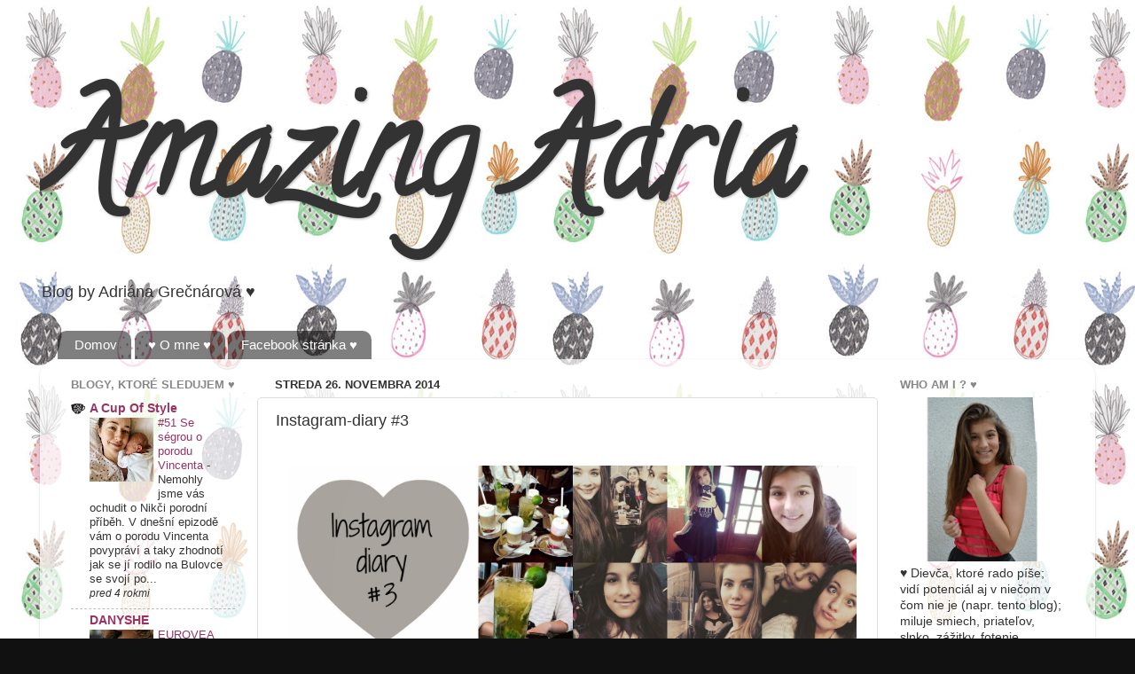

--- FILE ---
content_type: text/html; charset=UTF-8
request_url: https://amazing-adria.blogspot.com/2014/11/instagram-diary-3.html
body_size: 24844
content:
<!DOCTYPE html>
<html class='v2' dir='ltr' lang='sk'>
<head>
<link href='https://www.blogger.com/static/v1/widgets/335934321-css_bundle_v2.css' rel='stylesheet' type='text/css'/>
<meta content='width=1100' name='viewport'/>
<meta content='text/html; charset=UTF-8' http-equiv='Content-Type'/>
<meta content='blogger' name='generator'/>
<link href='https://amazing-adria.blogspot.com/favicon.ico' rel='icon' type='image/x-icon'/>
<link href='http://amazing-adria.blogspot.com/2014/11/instagram-diary-3.html' rel='canonical'/>
<link rel="alternate" type="application/atom+xml" title="Amazing Adria  - Atom" href="https://amazing-adria.blogspot.com/feeds/posts/default" />
<link rel="alternate" type="application/rss+xml" title="Amazing Adria  - RSS" href="https://amazing-adria.blogspot.com/feeds/posts/default?alt=rss" />
<link rel="service.post" type="application/atom+xml" title="Amazing Adria  - Atom" href="https://www.blogger.com/feeds/6807686484538354600/posts/default" />

<link rel="alternate" type="application/atom+xml" title="Amazing Adria  - Atom" href="https://amazing-adria.blogspot.com/feeds/6818482734858359878/comments/default" />
<!--Can't find substitution for tag [blog.ieCssRetrofitLinks]-->
<link href='https://blogger.googleusercontent.com/img/b/R29vZ2xl/AVvXsEgirY4sA0eOHpKhA5F3URf2FhLD5sTonMWvnez45ByPRdQEMOS38EtAEqGOhMD1hR1KZlcUVJ0RrYPF3QH-2BthdkRI8MYjCNDPINXaYCkjrB9u-fvP7OHOmPPdz2dKAhEUl4c8o_hO25Y/s1600/insta+d+3.jpg' rel='image_src'/>
<meta content='http://amazing-adria.blogspot.com/2014/11/instagram-diary-3.html' property='og:url'/>
<meta content='Instagram-diary #3' property='og:title'/>
<meta content='       Pekne krásne vás vítam pri dnešnom článku :3      Dnes prichádzam s Instagram diary .. Dlho som ho nepísala, takže sem pridám fotky l...' property='og:description'/>
<meta content='https://blogger.googleusercontent.com/img/b/R29vZ2xl/AVvXsEgirY4sA0eOHpKhA5F3URf2FhLD5sTonMWvnez45ByPRdQEMOS38EtAEqGOhMD1hR1KZlcUVJ0RrYPF3QH-2BthdkRI8MYjCNDPINXaYCkjrB9u-fvP7OHOmPPdz2dKAhEUl4c8o_hO25Y/w1200-h630-p-k-no-nu/insta+d+3.jpg' property='og:image'/>
<title>Amazing Adria : Instagram-diary #3</title>
<style type='text/css'>@font-face{font-family:'Calligraffitti';font-style:normal;font-weight:400;font-display:swap;src:url(//fonts.gstatic.com/s/calligraffitti/v20/46k2lbT3XjDVqJw3DCmCFjE0vkFeOZdjppN_.woff2)format('woff2');unicode-range:U+0000-00FF,U+0131,U+0152-0153,U+02BB-02BC,U+02C6,U+02DA,U+02DC,U+0304,U+0308,U+0329,U+2000-206F,U+20AC,U+2122,U+2191,U+2193,U+2212,U+2215,U+FEFF,U+FFFD;}</style>
<style id='page-skin-1' type='text/css'><!--
/*-----------------------------------------------
Blogger Template Style
Name:     Picture Window
Designer: Blogger
URL:      www.blogger.com
----------------------------------------------- */
/* Content
----------------------------------------------- */
body {
font: normal normal 15px Arial, Tahoma, Helvetica, FreeSans, sans-serif;
color: #333333;
background: #111111 url(//3.bp.blogspot.com/-wf7JfByixdc/ViKZH_1j0SI/AAAAAAAA4QI/1HXb-4gzNKw/s0-r/ananas.jpg) repeat scroll top left;
}
html body .region-inner {
min-width: 0;
max-width: 100%;
width: auto;
}
.content-outer {
font-size: 90%;
}
a:link {
text-decoration:none;
color: #993366;
}
a:visited {
text-decoration:none;
color: #cc6699;
}
a:hover {
text-decoration:underline;
color: #ff32a9;
}
.content-outer {
background: transparent none repeat scroll top left;
-moz-border-radius: 0;
-webkit-border-radius: 0;
-goog-ms-border-radius: 0;
border-radius: 0;
-moz-box-shadow: 0 0 0 rgba(0, 0, 0, .15);
-webkit-box-shadow: 0 0 0 rgba(0, 0, 0, .15);
-goog-ms-box-shadow: 0 0 0 rgba(0, 0, 0, .15);
box-shadow: 0 0 0 rgba(0, 0, 0, .15);
margin: 20px auto;
}
.content-inner {
padding: 0;
}
/* Header
----------------------------------------------- */
.header-outer {
background: transparent none repeat-x scroll top left;
_background-image: none;
color: #333333;
-moz-border-radius: 0;
-webkit-border-radius: 0;
-goog-ms-border-radius: 0;
border-radius: 0;
}
.Header img, .Header #header-inner {
-moz-border-radius: 0;
-webkit-border-radius: 0;
-goog-ms-border-radius: 0;
border-radius: 0;
}
.header-inner .Header .titlewrapper,
.header-inner .Header .descriptionwrapper {
padding-left: 0;
padding-right: 0;
}
.Header h1 {
font: normal bold 150px Calligraffitti;
text-shadow: 1px 1px 3px rgba(0, 0, 0, 0.3);
}
.Header h1 a {
color: #333333;
}
.Header .description {
font-size: 130%;
}
/* Tabs
----------------------------------------------- */
.tabs-inner {
margin: .5em 20px 0;
padding: 0;
}
.tabs-inner .section {
margin: 0;
}
.tabs-inner .widget ul {
padding: 0;
background: transparent none repeat scroll bottom;
-moz-border-radius: 0;
-webkit-border-radius: 0;
-goog-ms-border-radius: 0;
border-radius: 0;
}
.tabs-inner .widget li {
border: none;
}
.tabs-inner .widget li a {
display: inline-block;
padding: .5em 1em;
margin-right: .25em;
color: #ffffff;
font: normal normal 15px Arial, Tahoma, Helvetica, FreeSans, sans-serif;
-moz-border-radius: 10px 10px 0 0;
-webkit-border-top-left-radius: 10px;
-webkit-border-top-right-radius: 10px;
-goog-ms-border-radius: 10px 10px 0 0;
border-radius: 10px 10px 0 0;
background: transparent url(https://resources.blogblog.com/blogblog/data/1kt/transparent/black50.png) repeat scroll top left;
border-right: 1px solid transparent;
}
.tabs-inner .widget li:first-child a {
padding-left: 1.25em;
-moz-border-radius-topleft: 10px;
-moz-border-radius-bottomleft: 0;
-webkit-border-top-left-radius: 10px;
-webkit-border-bottom-left-radius: 0;
-goog-ms-border-top-left-radius: 10px;
-goog-ms-border-bottom-left-radius: 0;
border-top-left-radius: 10px;
border-bottom-left-radius: 0;
}
.tabs-inner .widget li.selected a,
.tabs-inner .widget li a:hover {
position: relative;
z-index: 1;
background: transparent url(https://resources.blogblog.com/blogblog/data/1kt/transparent/white80.png) repeat scroll bottom;
color: #336699;
-moz-box-shadow: 0 0 3px rgba(0, 0, 0, .15);
-webkit-box-shadow: 0 0 3px rgba(0, 0, 0, .15);
-goog-ms-box-shadow: 0 0 3px rgba(0, 0, 0, .15);
box-shadow: 0 0 3px rgba(0, 0, 0, .15);
}
/* Headings
----------------------------------------------- */
h2 {
font: bold normal 13px Arial, Tahoma, Helvetica, FreeSans, sans-serif;
text-transform: uppercase;
color: #888888;
margin: .5em 0;
}
/* Main
----------------------------------------------- */
.main-outer {
background: transparent url(https://resources.blogblog.com/blogblog/data/1kt/transparent/white80.png) repeat scroll top left;
-moz-border-radius: 20px 20px 0 0;
-webkit-border-top-left-radius: 20px;
-webkit-border-top-right-radius: 20px;
-webkit-border-bottom-left-radius: 0;
-webkit-border-bottom-right-radius: 0;
-goog-ms-border-radius: 20px 20px 0 0;
border-radius: 20px 20px 0 0;
-moz-box-shadow: 0 1px 3px rgba(0, 0, 0, .15);
-webkit-box-shadow: 0 1px 3px rgba(0, 0, 0, .15);
-goog-ms-box-shadow: 0 1px 3px rgba(0, 0, 0, .15);
box-shadow: 0 1px 3px rgba(0, 0, 0, .15);
}
.main-inner {
padding: 15px 20px 20px;
}
.main-inner .column-center-inner {
padding: 0 0;
}
.main-inner .column-left-inner {
padding-left: 0;
}
.main-inner .column-right-inner {
padding-right: 0;
}
/* Posts
----------------------------------------------- */
h3.post-title {
margin: 0;
font: normal normal 18px Arial, Tahoma, Helvetica, FreeSans, sans-serif;
}
.comments h4 {
margin: 1em 0 0;
font: normal normal 18px Arial, Tahoma, Helvetica, FreeSans, sans-serif;
}
.date-header span {
color: #333333;
}
.post-outer {
background-color: #ffffff;
border: solid 1px #dddddd;
-moz-border-radius: 5px;
-webkit-border-radius: 5px;
border-radius: 5px;
-goog-ms-border-radius: 5px;
padding: 15px 20px;
margin: 0 -20px 20px;
}
.post-body {
line-height: 1.4;
font-size: 110%;
position: relative;
}
.post-header {
margin: 0 0 1.5em;
color: #999999;
line-height: 1.6;
}
.post-footer {
margin: .5em 0 0;
color: #999999;
line-height: 1.6;
}
#blog-pager {
font-size: 140%
}
#comments .comment-author {
padding-top: 1.5em;
border-top: dashed 1px #ccc;
border-top: dashed 1px rgba(128, 128, 128, .5);
background-position: 0 1.5em;
}
#comments .comment-author:first-child {
padding-top: 0;
border-top: none;
}
.avatar-image-container {
margin: .2em 0 0;
}
/* Comments
----------------------------------------------- */
.comments .comments-content .icon.blog-author {
background-repeat: no-repeat;
background-image: url([data-uri]);
}
.comments .comments-content .loadmore a {
border-top: 1px solid #ff32a9;
border-bottom: 1px solid #ff32a9;
}
.comments .continue {
border-top: 2px solid #ff32a9;
}
/* Widgets
----------------------------------------------- */
.widget ul, .widget #ArchiveList ul.flat {
padding: 0;
list-style: none;
}
.widget ul li, .widget #ArchiveList ul.flat li {
border-top: dashed 1px #ccc;
border-top: dashed 1px rgba(128, 128, 128, .5);
}
.widget ul li:first-child, .widget #ArchiveList ul.flat li:first-child {
border-top: none;
}
.widget .post-body ul {
list-style: disc;
}
.widget .post-body ul li {
border: none;
}
/* Footer
----------------------------------------------- */
.footer-outer {
color:#cccccc;
background: transparent url(https://resources.blogblog.com/blogblog/data/1kt/transparent/black50.png) repeat scroll top left;
-moz-border-radius: 0 0 20px 20px;
-webkit-border-top-left-radius: 0;
-webkit-border-top-right-radius: 0;
-webkit-border-bottom-left-radius: 20px;
-webkit-border-bottom-right-radius: 20px;
-goog-ms-border-radius: 0 0 20px 20px;
border-radius: 0 0 20px 20px;
-moz-box-shadow: 0 1px 3px rgba(0, 0, 0, .15);
-webkit-box-shadow: 0 1px 3px rgba(0, 0, 0, .15);
-goog-ms-box-shadow: 0 1px 3px rgba(0, 0, 0, .15);
box-shadow: 0 1px 3px rgba(0, 0, 0, .15);
}
.footer-inner {
padding: 10px 20px 20px;
}
.footer-outer a {
color: #ee98cb;
}
.footer-outer a:visited {
color: #ee77aa;
}
.footer-outer a:hover {
color: #ff32a9;
}
.footer-outer .widget h2 {
color: #aaaaaa;
}
/* Mobile
----------------------------------------------- */
html body.mobile {
height: auto;
}
html body.mobile {
min-height: 480px;
background-size: 100% auto;
}
.mobile .body-fauxcolumn-outer {
background: transparent none repeat scroll top left;
}
html .mobile .mobile-date-outer, html .mobile .blog-pager {
border-bottom: none;
background: transparent url(https://resources.blogblog.com/blogblog/data/1kt/transparent/white80.png) repeat scroll top left;
margin-bottom: 10px;
}
.mobile .date-outer {
background: transparent url(https://resources.blogblog.com/blogblog/data/1kt/transparent/white80.png) repeat scroll top left;
}
.mobile .header-outer, .mobile .main-outer,
.mobile .post-outer, .mobile .footer-outer {
-moz-border-radius: 0;
-webkit-border-radius: 0;
-goog-ms-border-radius: 0;
border-radius: 0;
}
.mobile .content-outer,
.mobile .main-outer,
.mobile .post-outer {
background: inherit;
border: none;
}
.mobile .content-outer {
font-size: 100%;
}
.mobile-link-button {
background-color: #993366;
}
.mobile-link-button a:link, .mobile-link-button a:visited {
color: #ffffff;
}
.mobile-index-contents {
color: #333333;
}
.mobile .tabs-inner .PageList .widget-content {
background: transparent url(https://resources.blogblog.com/blogblog/data/1kt/transparent/white80.png) repeat scroll bottom;
color: #336699;
}
.mobile .tabs-inner .PageList .widget-content .pagelist-arrow {
border-left: 1px solid transparent;
}

--></style>
<style id='template-skin-1' type='text/css'><!--
body {
min-width: 1190px;
}
.content-outer, .content-fauxcolumn-outer, .region-inner {
min-width: 1190px;
max-width: 1190px;
_width: 1190px;
}
.main-inner .columns {
padding-left: 230px;
padding-right: 230px;
}
.main-inner .fauxcolumn-center-outer {
left: 230px;
right: 230px;
/* IE6 does not respect left and right together */
_width: expression(this.parentNode.offsetWidth -
parseInt("230px") -
parseInt("230px") + 'px');
}
.main-inner .fauxcolumn-left-outer {
width: 230px;
}
.main-inner .fauxcolumn-right-outer {
width: 230px;
}
.main-inner .column-left-outer {
width: 230px;
right: 100%;
margin-left: -230px;
}
.main-inner .column-right-outer {
width: 230px;
margin-right: -230px;
}
#layout {
min-width: 0;
}
#layout .content-outer {
min-width: 0;
width: 800px;
}
#layout .region-inner {
min-width: 0;
width: auto;
}
body#layout div.add_widget {
padding: 8px;
}
body#layout div.add_widget a {
margin-left: 32px;
}
--></style>
<style>
    body {background-image:url(\/\/3.bp.blogspot.com\/-wf7JfByixdc\/ViKZH_1j0SI\/AAAAAAAA4QI\/1HXb-4gzNKw\/s0-r\/ananas.jpg);}
    
@media (max-width: 200px) { body {background-image:url(\/\/3.bp.blogspot.com\/-wf7JfByixdc\/ViKZH_1j0SI\/AAAAAAAA4QI\/1HXb-4gzNKw\/w200\/ananas.jpg);}}
@media (max-width: 400px) and (min-width: 201px) { body {background-image:url(\/\/3.bp.blogspot.com\/-wf7JfByixdc\/ViKZH_1j0SI\/AAAAAAAA4QI\/1HXb-4gzNKw\/w400\/ananas.jpg);}}
@media (max-width: 800px) and (min-width: 401px) { body {background-image:url(\/\/3.bp.blogspot.com\/-wf7JfByixdc\/ViKZH_1j0SI\/AAAAAAAA4QI\/1HXb-4gzNKw\/w800\/ananas.jpg);}}
@media (max-width: 1200px) and (min-width: 801px) { body {background-image:url(\/\/3.bp.blogspot.com\/-wf7JfByixdc\/ViKZH_1j0SI\/AAAAAAAA4QI\/1HXb-4gzNKw\/w1200\/ananas.jpg);}}
/* Last tag covers anything over one higher than the previous max-size cap. */
@media (min-width: 1201px) { body {background-image:url(\/\/3.bp.blogspot.com\/-wf7JfByixdc\/ViKZH_1j0SI\/AAAAAAAA4QI\/1HXb-4gzNKw\/w1600\/ananas.jpg);}}
  </style>
<link href='https://www.blogger.com/dyn-css/authorization.css?targetBlogID=6807686484538354600&amp;zx=e99527b0-3acf-43c2-94f9-ab7ecbaf91b6' media='none' onload='if(media!=&#39;all&#39;)media=&#39;all&#39;' rel='stylesheet'/><noscript><link href='https://www.blogger.com/dyn-css/authorization.css?targetBlogID=6807686484538354600&amp;zx=e99527b0-3acf-43c2-94f9-ab7ecbaf91b6' rel='stylesheet'/></noscript>
<meta name='google-adsense-platform-account' content='ca-host-pub-1556223355139109'/>
<meta name='google-adsense-platform-domain' content='blogspot.com'/>

</head>
<body class='loading variant-open'>
<div class='navbar no-items section' id='navbar' name='Navbar'>
</div>
<div class='body-fauxcolumns'>
<div class='fauxcolumn-outer body-fauxcolumn-outer'>
<div class='cap-top'>
<div class='cap-left'></div>
<div class='cap-right'></div>
</div>
<div class='fauxborder-left'>
<div class='fauxborder-right'></div>
<div class='fauxcolumn-inner'>
</div>
</div>
<div class='cap-bottom'>
<div class='cap-left'></div>
<div class='cap-right'></div>
</div>
</div>
</div>
<div class='content'>
<div class='content-fauxcolumns'>
<div class='fauxcolumn-outer content-fauxcolumn-outer'>
<div class='cap-top'>
<div class='cap-left'></div>
<div class='cap-right'></div>
</div>
<div class='fauxborder-left'>
<div class='fauxborder-right'></div>
<div class='fauxcolumn-inner'>
</div>
</div>
<div class='cap-bottom'>
<div class='cap-left'></div>
<div class='cap-right'></div>
</div>
</div>
</div>
<div class='content-outer'>
<div class='content-cap-top cap-top'>
<div class='cap-left'></div>
<div class='cap-right'></div>
</div>
<div class='fauxborder-left content-fauxborder-left'>
<div class='fauxborder-right content-fauxborder-right'></div>
<div class='content-inner'>
<header>
<div class='header-outer'>
<div class='header-cap-top cap-top'>
<div class='cap-left'></div>
<div class='cap-right'></div>
</div>
<div class='fauxborder-left header-fauxborder-left'>
<div class='fauxborder-right header-fauxborder-right'></div>
<div class='region-inner header-inner'>
<div class='header section' id='header' name='Hlavička'><div class='widget Header' data-version='1' id='Header1'>
<div id='header-inner'>
<div class='titlewrapper'>
<h1 class='title'>
<a href='https://amazing-adria.blogspot.com/'>
Amazing Adria 
</a>
</h1>
</div>
<div class='descriptionwrapper'>
<p class='description'><span>Blog by Adriána Grečnárová &#9829; </span></p>
</div>
</div>
</div></div>
</div>
</div>
<div class='header-cap-bottom cap-bottom'>
<div class='cap-left'></div>
<div class='cap-right'></div>
</div>
</div>
</header>
<div class='tabs-outer'>
<div class='tabs-cap-top cap-top'>
<div class='cap-left'></div>
<div class='cap-right'></div>
</div>
<div class='fauxborder-left tabs-fauxborder-left'>
<div class='fauxborder-right tabs-fauxborder-right'></div>
<div class='region-inner tabs-inner'>
<div class='tabs section' id='crosscol' name='Deliaci stĺpec'><div class='widget PageList' data-version='1' id='PageList1'>
<h2>Muhaha</h2>
<div class='widget-content'>
<ul>
<li>
<a href='https://amazing-adria.blogspot.com/'>Domov</a>
</li>
<li>
<a href='https://amazing-adria.blogspot.com/p/blog-page_15.html'>&#9829; O mne &#9829;</a>
</li>
<li>
<a href='https://www.facebook.com/pages/Amazing-Adria/799647326723151?ref=hl'>Facebook stránka &#9829;</a>
</li>
</ul>
<div class='clear'></div>
</div>
</div></div>
<div class='tabs no-items section' id='crosscol-overflow' name='Cross-Column 2'></div>
</div>
</div>
<div class='tabs-cap-bottom cap-bottom'>
<div class='cap-left'></div>
<div class='cap-right'></div>
</div>
</div>
<div class='main-outer'>
<div class='main-cap-top cap-top'>
<div class='cap-left'></div>
<div class='cap-right'></div>
</div>
<div class='fauxborder-left main-fauxborder-left'>
<div class='fauxborder-right main-fauxborder-right'></div>
<div class='region-inner main-inner'>
<div class='columns fauxcolumns'>
<div class='fauxcolumn-outer fauxcolumn-center-outer'>
<div class='cap-top'>
<div class='cap-left'></div>
<div class='cap-right'></div>
</div>
<div class='fauxborder-left'>
<div class='fauxborder-right'></div>
<div class='fauxcolumn-inner'>
</div>
</div>
<div class='cap-bottom'>
<div class='cap-left'></div>
<div class='cap-right'></div>
</div>
</div>
<div class='fauxcolumn-outer fauxcolumn-left-outer'>
<div class='cap-top'>
<div class='cap-left'></div>
<div class='cap-right'></div>
</div>
<div class='fauxborder-left'>
<div class='fauxborder-right'></div>
<div class='fauxcolumn-inner'>
</div>
</div>
<div class='cap-bottom'>
<div class='cap-left'></div>
<div class='cap-right'></div>
</div>
</div>
<div class='fauxcolumn-outer fauxcolumn-right-outer'>
<div class='cap-top'>
<div class='cap-left'></div>
<div class='cap-right'></div>
</div>
<div class='fauxborder-left'>
<div class='fauxborder-right'></div>
<div class='fauxcolumn-inner'>
</div>
</div>
<div class='cap-bottom'>
<div class='cap-left'></div>
<div class='cap-right'></div>
</div>
</div>
<!-- corrects IE6 width calculation -->
<div class='columns-inner'>
<div class='column-center-outer'>
<div class='column-center-inner'>
<div class='main section' id='main' name='Hlavné'><div class='widget Blog' data-version='1' id='Blog1'>
<div class='blog-posts hfeed'>

          <div class="date-outer">
        
<h2 class='date-header'><span>streda 26. novembra 2014</span></h2>

          <div class="date-posts">
        
<div class='post-outer'>
<div class='post hentry uncustomized-post-template' itemprop='blogPost' itemscope='itemscope' itemtype='http://schema.org/BlogPosting'>
<meta content='https://blogger.googleusercontent.com/img/b/R29vZ2xl/AVvXsEgirY4sA0eOHpKhA5F3URf2FhLD5sTonMWvnez45ByPRdQEMOS38EtAEqGOhMD1hR1KZlcUVJ0RrYPF3QH-2BthdkRI8MYjCNDPINXaYCkjrB9u-fvP7OHOmPPdz2dKAhEUl4c8o_hO25Y/s1600/insta+d+3.jpg' itemprop='image_url'/>
<meta content='6807686484538354600' itemprop='blogId'/>
<meta content='6818482734858359878' itemprop='postId'/>
<a name='6818482734858359878'></a>
<h3 class='post-title entry-title' itemprop='name'>
Instagram-diary #3
</h3>
<div class='post-header'>
<div class='post-header-line-1'></div>
</div>
<div class='post-body entry-content' id='post-body-6818482734858359878' itemprop='description articleBody'>
<div style="text-align: center;">
<br /></div>
<div class="separator" style="clear: both; text-align: center;">
<a href="https://blogger.googleusercontent.com/img/b/R29vZ2xl/AVvXsEgirY4sA0eOHpKhA5F3URf2FhLD5sTonMWvnez45ByPRdQEMOS38EtAEqGOhMD1hR1KZlcUVJ0RrYPF3QH-2BthdkRI8MYjCNDPINXaYCkjrB9u-fvP7OHOmPPdz2dKAhEUl4c8o_hO25Y/s1600/insta+d+3.jpg" imageanchor="1" style="margin-left: 1em; margin-right: 1em;"><img border="0" height="438" src="https://blogger.googleusercontent.com/img/b/R29vZ2xl/AVvXsEgirY4sA0eOHpKhA5F3URf2FhLD5sTonMWvnez45ByPRdQEMOS38EtAEqGOhMD1hR1KZlcUVJ0RrYPF3QH-2BthdkRI8MYjCNDPINXaYCkjrB9u-fvP7OHOmPPdz2dKAhEUl4c8o_hO25Y/s1600/insta+d+3.jpg" width="640" /></a></div>
<div style="text-align: center;">
<br /></div>
<div style="text-align: center;">
Pekne krásne vás vítam pri dnešnom článku :3&nbsp;</div>
<div style="text-align: center;">
<br /></div>
<div style="text-align: center;">
Dnes prichádzam s Instagram diary .. Dlho som ho nepísala, takže sem pridám fotky len z tohto mesiaca a trochu ich opíšem :3Ostatné si môžete pozrieť na mojom instagrame..&nbsp; Dúfam, že sa budú páčiť :3 .. niektoré sú dobré a niektoré stoja "za houby" a nechápem na čo som ich tam dávala. Ale nevadí :D :)<br />
<br />
<span style="color: #999999;"><span style="font-size: x-small;"><span style="color: #666666;">Dopredu sa ospravedlňujem, kvôli smajlíkom pri popisoch fotiek z insta, pretože neviem ako vám ale môj počítač mi ich neberie a sú na miesto nich iba otázničky :) </span>&nbsp; </span></span></div>
<div style="text-align: center;">
<br /></div>
<div style="text-align: center;">
&#9829; &#9829; &#9829; </div>
<div style="text-align: center;">
<br /></div>
<div style="text-align: center;">
Môj instagram -&gt; http://instagram.com/9aduska95 </div>
<div style="text-align: center;">
<br /></div>
<div style="text-align: center;">
&#9829; &#9829; &#9829; </div>
<div style="text-align: center;">
</div>
<a name="more"></a><br />
<div class="separator" style="clear: both; text-align: center;">
<a href="https://blogger.googleusercontent.com/img/b/R29vZ2xl/AVvXsEgZ8Lcl8EQarbbzNUdZy2E7mA5BC425QG7s2X39NHxIvXlz2BdCZos7EusiaSiMPI-HnkyTWaHuvakcs7bWQ5eUm6jv0f4SS0CMMuSmQS4ta5Lgg5Lld7loafWnYOZIkUfJeMzVDyWCmjc/s1600/1.jpg" imageanchor="1" style="margin-left: 1em; margin-right: 1em;"><img border="0" height="640" src="https://blogger.googleusercontent.com/img/b/R29vZ2xl/AVvXsEgZ8Lcl8EQarbbzNUdZy2E7mA5BC425QG7s2X39NHxIvXlz2BdCZos7EusiaSiMPI-HnkyTWaHuvakcs7bWQ5eUm6jv0f4SS0CMMuSmQS4ta5Lgg5Lld7loafWnYOZIkUfJeMzVDyWCmjc/s1600/1.jpg" width="640" /></a></div>
<div style="text-align: center;">
<span data-reactid=".7.0.0.0.0.0.0.1.0.0.0.0.1.2:1"><span data-reactid=".7.0.0.0.0.0.0.1.0.0.0.0.1.2:1.0">TopQiček DničeQ 😍👑🍵🔝 /&nbsp; </span></span><span data-reactid=".7.0.0.0.0.0.0.1.0.0.0.0.1.2:1"><span data-reactid=".7.0.0.0.0.0.0.1.0.0.0.0.1.2:1.0">Keď je niekto fexi tak je sexi 😂😂😍😍😚💞 / </span></span><br />
<span data-reactid=".7.0.0.0.0.0.0.1.0.0.0.0.1.2:1"><span data-reactid=".7.0.0.0.0.0.0.1.0.0.0.0.1.2:1.0">Mojito 😊 </span></span><span data-reactid=".7.0.0.0.0.0.0.1.0.0.0.0.1.2:1"><span data-reactid=".7.0.0.0.0.0.0.1.0.0.0.0.1.2:1.0">/ Kiss my ass 😚😂😂</span></span></div>
<div style="text-align: center;">
<br /></div>
<div style="text-align: center;">
<span data-reactid=".7.0.0.0.0.0.0.1.0.0.0.0.1.2:1"><span data-reactid=".7.0.0.0.0.0.0.1.0.0.0.0.1.2:1.0">Niekedy zo začiatku Novembra sme si vyrazli banda báb oneskorene oslavovať spolužiačkine narodeniny. Mali sme ísť 4 išlo nás 7, ale ako sa hovorí, čím viac tým lepšie (to sa asi nehovorí či ? :D ) Každopádne bolo super. Sme síce ešte mladé piť kávu, ale čo tam potom, keď je taká dobrá !! &#9829; Najlepšie boli fotky s mojou najlepšou kamarátkou<strike>, ktorá išla so mnou na strednú zo základnej</strike> pretože po väčšine nevedela, že fotím a jej výrazy stoja za to :D &#9829; (btw. je to tá v tom bielom svetríku &lt;3 ) Rozmýšľam či vám sem hodím aj jednu jej vtipnú fotku .. Rozmýšľam, že by som mohla .. Mňa si potom nevšímajte, proste som nemohla vydržať pohľad na ňu a vybuchla, ale stihla som to odfotiť :D :3 Potom to, že si pchá slamku do nosa je iba optický klam :)&nbsp;</span></span></div>
<div style="text-align: center;">
<br /></div>
<div class="separator" style="clear: both; text-align: center;">
<a href="https://blogger.googleusercontent.com/img/b/R29vZ2xl/AVvXsEhl-_RiZ_0gXEc-WR0A1mOPkIVDsLfWi6SlZcJnfrtJ-evNUiK5N5KxYViRpA9nk5_ycgdP8pbhHQln_eS_vu6Ec9Aw13UVGTxwdbMIV51NPMI-pInZ2uCxH0W5ahepn68UO7ItPajzzXc/s1600/10751886_821107321245120_1126689296_n.jpg" imageanchor="1" style="margin-left: 1em; margin-right: 1em;"><img border="0" height="240" src="https://blogger.googleusercontent.com/img/b/R29vZ2xl/AVvXsEhl-_RiZ_0gXEc-WR0A1mOPkIVDsLfWi6SlZcJnfrtJ-evNUiK5N5KxYViRpA9nk5_ycgdP8pbhHQln_eS_vu6Ec9Aw13UVGTxwdbMIV51NPMI-pInZ2uCxH0W5ahepn68UO7ItPajzzXc/s1600/10751886_821107321245120_1126689296_n.jpg" width="640" /></a></div>
<div style="text-align: center;">
<span data-reactid=".7.0.0.0.0.0.0.1.0.0.0.0.1.2:1"><span data-reactid=".7.0.0.0.0.0.0.1.0.0.0.0.1.2:1.0"><br /></span></span></div>
<div style="text-align: center;">
<span data-reactid=".7.0.0.0.0.0.0.1.0.0.0.0.1.2:1"><span data-reactid=".7.0.0.0.0.0.0.1.0.0.0.0.1.2:1.0">Hodím vám sem ešte jednu z mojich lások :3 .. Fotila sa tam na môj mobil a mne sa tá fotka proste hroozne moc páči ! :3</span></span></div>
<div class="separator" style="clear: both; text-align: center;">
<a href="https://blogger.googleusercontent.com/img/b/R29vZ2xl/AVvXsEg3Bua0fwc6pQ81GjYepyncWEy29dnENo2_0_cn1Mq0j9OZ_CCs8yEs3S11sCibPVaJDqxZNGyK2iv4f2ML6Wnt4p_vVXDBJieS4bR2-6owWpceBjr3oTPeh_HdLod7DdCMFWR3kIdKHJA/s1600/10720920_821106764578509_301542896_n.jpg" imageanchor="1" style="margin-left: 1em; margin-right: 1em;"><img border="0" height="400" src="https://blogger.googleusercontent.com/img/b/R29vZ2xl/AVvXsEg3Bua0fwc6pQ81GjYepyncWEy29dnENo2_0_cn1Mq0j9OZ_CCs8yEs3S11sCibPVaJDqxZNGyK2iv4f2ML6Wnt4p_vVXDBJieS4bR2-6owWpceBjr3oTPeh_HdLod7DdCMFWR3kIdKHJA/s1600/10720920_821106764578509_301542896_n.jpg" width="300" /></a></div>
<div style="text-align: center;">
<br /></div>
<div style="text-align: center;">
<span data-reactid=".7.0.0.0.0.0.0.1.0.0.0.0.1.2:1"><span data-reactid=".7.0.0.0.0.0.0.1.0.0.0.0.1.2:1.0">&#9829;</span></span></div>
<div style="text-align: center;">
<span data-reactid=".7.0.0.0.0.0.0.1.0.0.0.0.1.2:1"><span data-reactid=".7.0.0.0.0.0.0.1.0.0.0.0.1.2:1.0"><br /></span></span></div>
<div class="separator" style="clear: both; text-align: center;">
<a href="https://blogger.googleusercontent.com/img/b/R29vZ2xl/AVvXsEgpZumSeVR3sJbifbcchpFSiavnhtx5-moF297uRGf1ixxkwTnKyBMd9BMi_4cvgPyoeotdywKj-GkrvZg4BLyz4a4nHIGnWMJka5o-GIDJUTkO6NP6p2WE0JP9HHLcVwfb7gZEOmPCy1A/s1600/2.jpg" imageanchor="1" style="margin-left: 1em; margin-right: 1em;"><img border="0" height="640" src="https://blogger.googleusercontent.com/img/b/R29vZ2xl/AVvXsEgpZumSeVR3sJbifbcchpFSiavnhtx5-moF297uRGf1ixxkwTnKyBMd9BMi_4cvgPyoeotdywKj-GkrvZg4BLyz4a4nHIGnWMJka5o-GIDJUTkO6NP6p2WE0JP9HHLcVwfb7gZEOmPCy1A/s1600/2.jpg" width="640" /></a></div>
<div style="text-align: center;">
<span data-reactid=".7.0.0.0.0.0.0.1.0.0.0.0.1.2:1"><span data-reactid=".7.0.0.0.0.0.0.1.0.0.0.0.1.2:1.0">#fashion #skirt #top #dnesnosim / </span></span><span data-reactid=".7.0.0.0.0.0.0.1.0.0.0.0.1.2:1"><span data-reactid=".7.0.0.0.0.0.0.1.0.0.0.0.1.2:1.0">S trtkom ktorý sa nechce fotiť 😰😚💋 /</span></span></div>
<div style="text-align: center;">
<span data-reactid=".7.0.0.0.0.0.0.1.0.0.0.0.1.2:1"><span data-reactid=".7.0.0.0.0.0.0.1.0.0.0.0.1.2:1.0">Kávičkujeme s láskou 😍😚💞🍵 / </span></span><span data-reactid=".y.0.0.0.0.0.0.1.0.0.0.0.1.2:1"><span data-reactid=".y.0.0.0.0.0.0.1.0.0.0.0.1.2:1.0">Wi ár so kjut 😍🔝</span></span></div>
<div style="text-align: center;">
<br /></div>
<div style="text-align: center;">
<span data-reactid=".y.0.0.0.0.0.0.1.0.0.0.0.1.2:1"><span data-reactid=".y.0.0.0.0.0.0.1.0.0.0.0.1.2:1.0">Na prvej fotke mám oblečené to, čo som mala potom cez víkend na fotení s Deni :3 .. To bol najskôr nápad na oblečenie do školy a nakoniec sme v tom aj fotili :3</span></span></div>
<div style="text-align: center;">
<span data-reactid=".y.0.0.0.0.0.0.1.0.0.0.0.1.2:1"><span data-reactid=".y.0.0.0.0.0.0.1.0.0.0.0.1.2:1.0"><br /></span></span></div>
<div style="text-align: center;">
<span data-reactid=".y.0.0.0.0.0.0.1.0.0.0.0.1.2:1"><span data-reactid=".y.0.0.0.0.0.0.1.0.0.0.0.1.2:1.0">Večer po jazykovke.. Vyše hodina čakania na autobus, no nezavolaj trtka nech za nami príde :3 .. Nechcela sa avšak vôbec fotiť :/ Trapka ..&nbsp;</span></span></div>
<div style="text-align: center;">
<span data-reactid=".y.0.0.0.0.0.0.1.0.0.0.0.1.2:1"><span data-reactid=".y.0.0.0.0.0.0.1.0.0.0.0.1.2:1.0"><br /></span></span></div>
<div style="text-align: center;">
<span data-reactid=".y.0.0.0.0.0.0.1.0.0.0.0.1.2:1"><span data-reactid=".y.0.0.0.0.0.0.1.0.0.0.0.1.2:1.0">Kávičkovanie <strike>bože.. už aj ja som si osvojila toto pomenovanie od žilinčaniek.. a to len kvôli tomu, že som tam v tej Žiline každý deň .. fuck it! :D&nbsp;</strike>&nbsp; S Barčiatkom po fotení. Bolo to proste super :3 .. Užili sme si &lt;3 TopiQ nedeľa to bola :3</span></span></div>
<div style="text-align: center;">
<span data-reactid=".y.0.0.0.0.0.0.1.0.0.0.0.1.2:1"><span data-reactid=".y.0.0.0.0.0.0.1.0.0.0.0.1.2:1.0"><br /></span></span></div>
<div style="text-align: center;">
<span data-reactid=".y.0.0.0.0.0.0.1.0.0.0.0.1.2:1"><span data-reactid=".y.0.0.0.0.0.0.1.0.0.0.0.1.2:1.0">Samozrejme školské fotky s Peťuškou patria k môjmu každodennému jednoduchému pozemskému životu :3&nbsp;</span></span></div>
<div style="text-align: center;">
<br /></div>
<div style="text-align: center;">
<span data-reactid=".y.0.0.0.0.0.0.1.0.0.0.0.1.2:1"><span data-reactid=".y.0.0.0.0.0.0.1.0.0.0.0.1.2:1.0">&#9829; </span></span></div>
<div style="text-align: center;">
<span data-reactid=".y.0.0.0.0.0.0.1.0.0.0.0.1.2:1"><span data-reactid=".y.0.0.0.0.0.0.1.0.0.0.0.1.2:1.0"><br /></span></span></div>
<div class="separator" style="clear: both; text-align: center;">
<a href="https://blogger.googleusercontent.com/img/b/R29vZ2xl/AVvXsEhtiGdtYzzRRyxRWrAZ6-zP7D-CVzhxrTf8_jOm7u09ZR4d8cz3MeKifDCmLWm-5TwzeI_-nvtSRWCoPObsOMozSx28suIvxcWcXcimbOC7fMzhepsvz81_DIEPO9FtAL_Hb8TbRWs8y9E/s1600/3.jpg" imageanchor="1" style="margin-left: 1em; margin-right: 1em;"><img border="0" height="640" src="https://blogger.googleusercontent.com/img/b/R29vZ2xl/AVvXsEhtiGdtYzzRRyxRWrAZ6-zP7D-CVzhxrTf8_jOm7u09ZR4d8cz3MeKifDCmLWm-5TwzeI_-nvtSRWCoPObsOMozSx28suIvxcWcXcimbOC7fMzhepsvz81_DIEPO9FtAL_Hb8TbRWs8y9E/s1600/3.jpg" width="640" /></a></div>
<div style="text-align: center;">
<span data-reactid=".19.0.0.0.0.0.0.1.0.0.0.0.1.2:1"><span data-reactid=".19.0.0.0.0.0.0.1.0.0.0.0.1.2:1.0">Milujem ťa 😍😚💞 </span>@deni_g_art / </span><span data-reactid=".19.0.0.0.0.0.0.1.0.0.0.0.1.2:1"><span data-reactid=".19.0.0.0.0.0.0.1.0.0.0.0.1.2:1.0">Asi som sa do seba zamilovala 😍😂 / </span></span><br />
<span data-reactid=".19.0.0.0.0.0.0.1.0.0.0.0.1.2:1"><span data-reactid=".19.0.0.0.0.0.0.1.0.0.0.0.1.2:1.0">Smile. Because you can. 😊 / </span></span><span data-reactid=".19.0.0.0.0.0.0.1.0.0.0.0.1.2:1"><span data-reactid=".19.0.0.0.0.0.0.1.0.0.0.0.1.2:1.0">Do something today that your future will thank you for 👑</span></span></div>
<div style="text-align: center;">
<br /></div>
<div style="text-align: center;">
<span data-reactid=".19.0.0.0.0.0.0.1.0.0.0.0.1.2:1"><span data-reactid=".19.0.0.0.0.0.0.1.0.0.0.0.1.2:1.0">Niektoré fotky z fotenia, lenže upravené od Deni :3 Ostatné môžete nájsť <a href="http://www.amazing-adria.blogspot.sk/2014/11/todays-look-18-alebo-fotenie-s-deni.html">tu.&nbsp;&nbsp;</a></span></span></div>
<div style="text-align: center;">
<br /></div>
<div style="text-align: center;">
<span data-reactid=".19.0.0.0.0.0.0.1.0.0.0.0.1.2:1"><span data-reactid=".19.0.0.0.0.0.0.1.0.0.0.0.1.2:1.0">&#9829; </span></span></div>
<div style="text-align: center;">
<span data-reactid=".19.0.0.0.0.0.0.1.0.0.0.0.1.2:1"><span data-reactid=".19.0.0.0.0.0.0.1.0.0.0.0.1.2:1.0"><br /></span></span></div>
<div class="separator" style="clear: both; text-align: center;">
<a href="https://blogger.googleusercontent.com/img/b/R29vZ2xl/AVvXsEi42h7sudLaZHHV-BRQsc0W7d7xCj7WRdw_WtytP7wX-_gDx-wxhFrSfNG8CbTHDXcmbVX0a26gu5I8ujmisYrHPy4yUjKMOKZcfFLo2-bs6au7oupGBN2pndae5z1a22MrB6FCsVnkx_c/s1600/4.jpg" imageanchor="1" style="margin-left: 1em; margin-right: 1em;"><img border="0" height="640" src="https://blogger.googleusercontent.com/img/b/R29vZ2xl/AVvXsEi42h7sudLaZHHV-BRQsc0W7d7xCj7WRdw_WtytP7wX-_gDx-wxhFrSfNG8CbTHDXcmbVX0a26gu5I8ujmisYrHPy4yUjKMOKZcfFLo2-bs6au7oupGBN2pndae5z1a22MrB6FCsVnkx_c/s1600/4.jpg" width="640" /></a></div>
<div style="text-align: center;">
<span data-reactid=".19.0.0.0.0.0.0.1.0.0.0.0.1.2:1"><span data-reactid=".19.0.0.0.0.0.0.1.0.0.0.0.1.2:1.0">Najlepšie to bolo 😍😍 / </span></span><span data-reactid=".19.0.0.0.0.0.0.1.0.0.0.0.1.2:1"><span data-reactid=".19.0.0.0.0.0.0.1.0.0.0.0.1.2:1.0">3 lásky 😍😍&#10084; / </span></span><span data-reactid=".19.0.0.0.0.0.0.1.0.0.0.0.1.2:1"><span data-reactid=".19.0.0.0.0.0.0.1.0.0.0.0.1.2:1.0">Sme sa fotili s autom 😄 to si dovoľ 😂😝😃 /</span></span><br />
<span data-reactid=".2c.0.0.0.0.0.0.1.0.0.0.0.1.2:1"><span data-reactid=".2c.0.0.0.0.0.0.1.0.0.0.0.1.2:1.0">Včera
 v kine The Hunger Games Mokingjay part 1 ... Poviem k tomu len toľko.. 
Oplatilo sa na to rok čakať.. Slzy v očiach.. Zimomriavky.. Celý filmový
 štáb ale aj herci odviedli kus dobrej práce a boli skvelí.. Jenn bola 
nádherná a ta pieseň strom obesenca to bola najkrajšia časť hocakeho 
filmu aký som kedy videla.. Josh.. Už len to meno hovorí samo za seba.. 
Hoci tam hral malo bol super.. Effie.. Maximálne som si ju obľúbila a 
Haymitcha tiež... Finnick maximálne neodolateľný.. Tak ako úžasný 
začiatok tak bol úžasný a dokonalý aj koniec.. Hoci som ani nechcela aby
 to skončilo.. Tento film je ako vele dielo.. Hry mi zmenili život.. 
Pohľad na svet a ja im za to ďakujem... Sú môj život.. Milujem ich &#10084;</span></span></div>
<div style="text-align: center;">
<span data-reactid=".19.0.0.0.0.0.0.1.0.0.0.0.1.2:1"><span data-reactid=".19.0.0.0.0.0.0.1.0.0.0.0.1.2:1.0"><br /></span></span></div>
<div style="text-align: center;">
<span data-reactid=".19.0.0.0.0.0.0.1.0.0.0.0.1.2:1"><span data-reactid=".19.0.0.0.0.0.0.1.0.0.0.0.1.2:1.0">O noci tisícich želaní som vám už písala <a href="http://www.amazing-adria.blogspot.sk/2014/11/noc-tisice-zelani.html">tu</a>. :3</span></span></div>
<div style="text-align: center;">
<span data-reactid=".19.0.0.0.0.0.0.1.0.0.0.0.1.2:1"><span data-reactid=".19.0.0.0.0.0.0.1.0.0.0.0.1.2:1.0"><br /></span></span></div>
<div style="text-align: center;">
<span data-reactid=".19.0.0.0.0.0.0.1.0.0.0.0.1.2:1"><span data-reactid=".19.0.0.0.0.0.0.1.0.0.0.0.1.2:1.0">Na druhej fotke sú moje tri najväčšie stredoškoleské lásky &lt;3 .. Mohli ste ich už vidieť na predchádzajúcich fotkách:3 Najviac ich milujem a spríjemňujú mi každý deň v škole &lt;3 Hrozne som im za to vďačná, pretože aj po troch mesiacoch, čo ich poznám máme už celkom silné puto a ja ich zbožňujem &lt;3 .. Som tu vždy pre ne <strike>viem, že som hrozná osoba a irónia je moje druhé meno, im to možno lezie na nervy, ale vedia, že ich milujem &lt;3</strike>&nbsp; &#9829;</span></span></div>
<div style="text-align: center;">
<span data-reactid=".19.0.0.0.0.0.0.1.0.0.0.0.1.2:1"><span data-reactid=".19.0.0.0.0.0.0.1.0.0.0.0.1.2:1.0"><br /></span></span></div>
<div style="text-align: center;">
<span data-reactid=".19.0.0.0.0.0.0.1.0.0.0.0.1.2:1"><span data-reactid=".19.0.0.0.0.0.0.1.0.0.0.0.1.2:1.0">Na tretej aj na druhej fotke sme boli na výlete v Coca-Cole <strike>Cola-Loca</strike> a potom sme boli v trenčíne v nejakom nákupnom centre :3 .. S Moniku moju sme sa fotili s autíčkom (just fun) a behali po obchodoch a nie vôbec sme nezdrhli druhej bande :D :3 hlavne nenápadne .. :D .. To je tiež moje školské slniečko :3</span></span></div>
<div style="text-align: center;">
<br /></div>
<div style="text-align: center;">
<span data-reactid=".19.0.0.0.0.0.0.1.0.0.0.0.1.2:1"><span data-reactid=".19.0.0.0.0.0.0.1.0.0.0.0.1.2:1.0">&nbsp;Ak vám nevadí hodím vám sem ešte nejaké fotky z toho výletu :3 <strike>a nie nie som šibnutá ..</strike></span></span></div>
<div style="text-align: center;">
<span data-reactid=".19.0.0.0.0.0.0.1.0.0.0.0.1.2:1"><span data-reactid=".19.0.0.0.0.0.0.1.0.0.0.0.1.2:1.0"><br /></span></span></div>
<div class="separator" style="clear: both; text-align: center;">
<a href="https://blogger.googleusercontent.com/img/b/R29vZ2xl/AVvXsEhkMrhgRcv7cFDUaor8omx32qwX90FiTSv3U49uiI1laoU5esyqi6NalZwRLeLzvRonApXAbHmn19ByuTMuACy2vU2bb6RYne6NGvG_ec3kXq73g5Oi1R2DaxWS-pmC15ebiL1BbCKQh-4/s1600/s+laskou.png" imageanchor="1" style="clear: right; float: right; margin-bottom: 1em; margin-left: 1em;"><img border="0" height="400" src="https://blogger.googleusercontent.com/img/b/R29vZ2xl/AVvXsEhkMrhgRcv7cFDUaor8omx32qwX90FiTSv3U49uiI1laoU5esyqi6NalZwRLeLzvRonApXAbHmn19ByuTMuACy2vU2bb6RYne6NGvG_ec3kXq73g5Oi1R2DaxWS-pmC15ebiL1BbCKQh-4/s1600/s+laskou.png" width="296" /></a><a href="https://blogger.googleusercontent.com/img/b/R29vZ2xl/AVvXsEgeAJFCo03Ze3GFS0Tdv6ne6eI6qaIlE28C6oMCrkkzH9Ql3kM07KEw2X22yjdtWhzMnrIy6a-pi-moin_BJrqCbh4THJ4nbSHTF9U889SVTDOgNt6T-DK9OpbGErytU420SuPiaXzitxI/s1600/10811569_828741920481660_1962439830_n.jpg" imageanchor="1" style="margin-left: 1em; margin-right: 1em;"><img border="0" height="400" src="https://blogger.googleusercontent.com/img/b/R29vZ2xl/AVvXsEgeAJFCo03Ze3GFS0Tdv6ne6eI6qaIlE28C6oMCrkkzH9Ql3kM07KEw2X22yjdtWhzMnrIy6a-pi-moin_BJrqCbh4THJ4nbSHTF9U889SVTDOgNt6T-DK9OpbGErytU420SuPiaXzitxI/s1600/10811569_828741920481660_1962439830_n.jpg" width="300" /></a></div>
<br />
<div class="separator" style="clear: both; text-align: center;">
<a href="https://blogger.googleusercontent.com/img/b/R29vZ2xl/AVvXsEjQdqf7A8IB7doghWhkqnWgByGBgDQVJeyht0vqG8dBanYy6MEyiDoBFtkviMHCWhgbi7B1Pw6E7Yy2Fj-PywaQqnmAxCmbVBxc4ICw93hcxu8zEwo_h_GAcxqbipsKrbakg-ft1LKzbVo/s1600/10814043_828742883814897_1513944497_o.jpg" imageanchor="1" style="margin-left: 1em; margin-right: 1em;"><img border="0" height="300" src="https://blogger.googleusercontent.com/img/b/R29vZ2xl/AVvXsEjQdqf7A8IB7doghWhkqnWgByGBgDQVJeyht0vqG8dBanYy6MEyiDoBFtkviMHCWhgbi7B1Pw6E7Yy2Fj-PywaQqnmAxCmbVBxc4ICw93hcxu8zEwo_h_GAcxqbipsKrbakg-ft1LKzbVo/s1600/10814043_828742883814897_1513944497_o.jpg" width="400" /></a></div>
<div class="separator" style="clear: both; text-align: center;">
<a href="https://blogger.googleusercontent.com/img/b/R29vZ2xl/AVvXsEjNhtWjWg02lcJKr38PcVPAEDij8rBapsMD3U3o_ZfIkiv2rj_trzW-dilfM6BzlRmAM_1NfetKogBdzMmOBtPQLhyphenhyphenuJ5kcxMS1nukDSmgCmrMClPCsP1yx4CHFDW16ozQPUpWxohwxz_g/s1600/10819388_828742807148238_1947796726_o.jpg" imageanchor="1" style="margin-left: 1em; margin-right: 1em;"><img border="0" height="300" src="https://blogger.googleusercontent.com/img/b/R29vZ2xl/AVvXsEjNhtWjWg02lcJKr38PcVPAEDij8rBapsMD3U3o_ZfIkiv2rj_trzW-dilfM6BzlRmAM_1NfetKogBdzMmOBtPQLhyphenhyphenuJ5kcxMS1nukDSmgCmrMClPCsP1yx4CHFDW16ozQPUpWxohwxz_g/s1600/10819388_828742807148238_1947796726_o.jpg" width="400" /></a></div>
<br />
<div style="text-align: center;">
&nbsp;No a na poslednej fotke z insta je časť hier o život.. Bola som na premiére vo štvtok a ešte v ten deň som vám o tom chcela napísať, ale Adrike sa samozrejme čo ? No áno nechcelo :D Som tým tak posadnutá, že v piatok idem s kamarátom zas &#9829;_&#9829; .. Takže potom vám už hádam o nich napíšem aj samostatný článok &lt;3</div>
<div style="text-align: center;">
<br /></div>
<div style="text-align: center;">
&#9829; </div>
<div style="text-align: center;">
<br /></div>
<div class="separator" style="clear: both; text-align: center;">
<a href="https://blogger.googleusercontent.com/img/b/R29vZ2xl/AVvXsEgVDTt8nxedJC5450I7O6nTs-cbZCiPpDj22zDzzGW4ypFJCr8ZlAY4Fd7pBlWo5V4vECc3KlBYhGgI8aX5SFuyujQERtAX9X2XkETNFRWAXxLwPbF8-O1FsaCwiGaHUbET9Jinyev1RT8/s1600/5.jpg" imageanchor="1" style="margin-left: 1em; margin-right: 1em;"><img border="0" height="640" src="https://blogger.googleusercontent.com/img/b/R29vZ2xl/AVvXsEgVDTt8nxedJC5450I7O6nTs-cbZCiPpDj22zDzzGW4ypFJCr8ZlAY4Fd7pBlWo5V4vECc3KlBYhGgI8aX5SFuyujQERtAX9X2XkETNFRWAXxLwPbF8-O1FsaCwiGaHUbET9Jinyev1RT8/s1600/5.jpg" width="640" /></a></div>
<div style="text-align: center;">
<span data-reactid=".2c.0.0.0.0.0.0.1.0.0.0.0.1.2:1"><span data-reactid=".2c.0.0.0.0.0.0.1.0.0.0.0.1.2:1.0">S terchovským klobúčikom 😍🎩 / </span></span><span data-reactid=".2c.0.0.0.0.0.0.1.0.0.0.0.1.2:1"><span data-reactid=".2c.0.0.0.0.0.0.1.0.0.0.0.1.2:1.0">S Jánošíkom 😍 Divadlo o Jánošíkovi a Uhorčíkovi  bolo najviac TOP &#10084;💙💚💛💜 #ochodnicke #divadlo #Driak / </span></span><span data-reactid=".2c.0.0.0.0.0.0.1.0.0.0.0.1.2:1"><span data-reactid=".2c.0.0.0.0.0.0.1.0.0.0.0.1.2:1.0">Moja Peťuškaa kráska jediná 😍 / </span></span><br />
<span data-reactid=".2c.0.0.0.0.0.0.1.0.0.0.0.1.2:1"><span data-reactid=".2c.0.0.0.0.0.0.1.0.0.0.0.1.2:1.0">To bejvavalo 😪 Teraz už cvičím 😍</span></span></div>
<div style="text-align: center;">
<br /></div>
<div style="text-align: center;">
<span data-reactid=".2c.0.0.0.0.0.0.1.0.0.0.0.1.2:1"><span data-reactid=".2c.0.0.0.0.0.0.1.0.0.0.0.1.2:1.0">Prednedávnom som bola na vystúpení bratranca v divadle :) .. Hralo sa v meste, kde býva babka aj on :3 .. Neviem z akého dôvodu (asi sa mu iba chcelo) sa&nbsp; dal do nejakého dramatického klubu .. Ale samozrejme urobil skvelú vec ! Herec by z neho bol každopádne dobrý ! ... Divadlo bolo o zbojníkoch Jánošíkovi a Uhorčíkovi. Bolo to tak trochu poučné :) Pretože Jánošík bol len zbojník, ktorého tam na ten post niekto dohodil a Uhorčík bol niečo ako skutočný hrdina.. Oboch zabili .. Ale to je jedno .. Celá hra bola sprevádzaná vtipnými scénkami.. Boli to prosto TopiQ .. Môj bratranec bol Jánošík (samozrejme si zaobstaral pekný terchovský klobúčik, ktorý sa mi zapáčil a na krátke fotenie som si ho požičala :3 )&nbsp; a na druhej fotke som s ním &lt;3&nbsp;</span></span></div>
<div style="text-align: center;">
<span data-reactid=".2c.0.0.0.0.0.0.1.0.0.0.0.1.2:1"><span data-reactid=".2c.0.0.0.0.0.0.1.0.0.0.0.1.2:1.0"><br /></span></span></div>
<div style="text-align: center;">
<span data-reactid=".2c.0.0.0.0.0.0.1.0.0.0.0.1.2:1"><span data-reactid=".2c.0.0.0.0.0.0.1.0.0.0.0.1.2:1.0">Skoro vždy keď nepozorujem môj mobil a otočím sa tak už ho moja Petruška drží v paprčí a fotí sa :* &#9829; .. Trtko je to :3 Ale aspoň mám na ňu veľa strápňujúcich vecí 3:) , pretože ako som už písala.. tie jej ksichty :DD&nbsp;</span></span></div>
<div style="text-align: center;">
<span data-reactid=".2c.0.0.0.0.0.0.1.0.0.0.0.1.2:1"><span data-reactid=".2c.0.0.0.0.0.0.1.0.0.0.0.1.2:1.0"><br /></span></span></div>
<div style="text-align: center;">
<span data-reactid=".2c.0.0.0.0.0.0.1.0.0.0.0.1.2:1"><span data-reactid=".2c.0.0.0.0.0.0.1.0.0.0.0.1.2:1.0">Hoci cvičím a koláče už nepapkám (aspoň nie v takom množstve :D ) .. ešte v deň vystúpenia sme boli u babky a viete ako je to u babiek.. Ak nie hore je fotka :D :3 .. A tá fotka sa mi páčila tak som ju šupla na insta :3 Tie fantastické koláče si zaslúžia aspoň nejakú spomienku, keď už skončili tam kde skončili :D &#9829; R.I.P koláče &#9829;</span></span></div>
<div style="text-align: center;">
<span data-reactid=".2c.0.0.0.0.0.0.1.0.0.0.0.1.2:1"><span data-reactid=".2c.0.0.0.0.0.0.1.0.0.0.0.1.2:1.0"><br /></span></span></div>
<div style="text-align: center;">
<span data-reactid=".2c.0.0.0.0.0.0.1.0.0.0.0.1.2:1"><span data-reactid=".2c.0.0.0.0.0.0.1.0.0.0.0.1.2:1.0">&#9829;</span></span></div>
<div style="text-align: center;">
<span data-reactid=".2c.0.0.0.0.0.0.1.0.0.0.0.1.2:1"><span data-reactid=".2c.0.0.0.0.0.0.1.0.0.0.0.1.2:1.0"><br /></span></span></div>
<div style="text-align: center;">
<span data-reactid=".2c.0.0.0.0.0.0.1.0.0.0.0.1.2:1"><span data-reactid=".2c.0.0.0.0.0.0.1.0.0.0.0.1.2:1.0">Tak to by bolo na dnes všetko :3 Teda ešte tento článok doplním (tak ako skoro vždy) o pesničku môjho srdca momentálnu :3 ..Vlastne sú dve, ale dám vám sem len jednu :P a druhú niekedy inokedy. </span></span></div>
<div style="text-align: center;">
<span data-reactid=".2c.0.0.0.0.0.0.1.0.0.0.0.1.2:1"><span data-reactid=".2c.0.0.0.0.0.0.1.0.0.0.0.1.2:1.0"><br /></span></span></div>
<div class="separator" style="clear: both; text-align: center;">
<iframe allowfullscreen="allowfullscreen" frameborder="0" height="266" mozallowfullscreen="mozallowfullscreen" src="https://www.youtube.com/embed/XVQOhIVcMj0?feature=player_embedded" webkitallowfullscreen="webkitallowfullscreen" width="320"></iframe></div>
<div style="text-align: center;">
<span data-reactid=".2c.0.0.0.0.0.0.1.0.0.0.0.1.2:1"><span data-reactid=".2c.0.0.0.0.0.0.1.0.0.0.0.1.2:1.0"><br /></span></span></div>
<div style="text-align: center;">
<span data-reactid=".2c.0.0.0.0.0.0.1.0.0.0.0.1.2:1"><span data-reactid=".2c.0.0.0.0.0.0.1.0.0.0.0.1.2:1.0"><br /></span></span></div>
<div style="text-align: center;">
<span data-reactid=".2c.0.0.0.0.0.0.1.0.0.0.0.1.2:1"><span data-reactid=".2c.0.0.0.0.0.0.1.0.0.0.0.1.2:1.0">Aký máte vy instagram ? :3 Tiež ho milujete tak ako ja ? :3 (aj keď som to v poslednej dobe zanedbala..) .. Páčia sa vám príspevky tohto typu ?? :)&nbsp;</span></span></div>
<div style="text-align: center;">
<br /></div>
<div style="text-align: center;">
<br /></div>
<div style="text-align: center;">
<span data-reactid=".2c.0.0.0.0.0.0.1.0.0.0.0.1.2:1"><span data-reactid=".2c.0.0.0.0.0.0.1.0.0.0.0.1.2:1.0"><br /></span></span></div>
<div style="text-align: center;">
<span style="font-size: large;"><b><span data-reactid=".2c.0.0.0.0.0.0.1.0.0.0.0.1.2:1"><span data-reactid=".2c.0.0.0.0.0.0.1.0.0.0.0.1.2:1.0">With love</span></span></b></span></div>
<div style="text-align: center;">
<span style="font-size: large;"><b><span data-reactid=".2c.0.0.0.0.0.0.1.0.0.0.0.1.2:1"><span data-reactid=".2c.0.0.0.0.0.0.1.0.0.0.0.1.2:1.0">AA</span></span></b></span></div>
<div style="text-align: center;">
<span data-reactid=".2c.0.0.0.0.0.0.1.0.0.0.0.1.2:1"><span data-reactid=".2c.0.0.0.0.0.0.1.0.0.0.0.1.2:1.0"><span style="font-size: large;"><b>&#9829;</b></span></span></span></div>
<div style="text-align: center;">
<span data-reactid=".19.0.0.0.0.0.0.1.0.0.0.0.1.2:1"><span data-reactid=".19.0.0.0.0.0.0.1.0.0.0.0.1.2:1.0"><br /></span></span></div>
<div style='clear: both;'></div>
</div>
<div class='post-footer'>
<div class='post-footer-line post-footer-line-1'>
<span class='post-author vcard'>
Zverejnil
<span class='fn' itemprop='author' itemscope='itemscope' itemtype='http://schema.org/Person'>
<meta content='https://www.blogger.com/profile/11474083825129969297' itemprop='url'/>
<a class='g-profile' href='https://www.blogger.com/profile/11474083825129969297' rel='author' title='author profile'>
<span itemprop='name'>Unknown</span>
</a>
</span>
</span>
<span class='post-timestamp'>
</span>
<span class='post-comment-link'>
</span>
<span class='post-icons'>
</span>
<div class='post-share-buttons goog-inline-block'>
<a class='goog-inline-block share-button sb-email' href='https://www.blogger.com/share-post.g?blogID=6807686484538354600&postID=6818482734858359878&target=email' target='_blank' title='Odoslať e-mailom'><span class='share-button-link-text'>Odoslať e-mailom</span></a><a class='goog-inline-block share-button sb-blog' href='https://www.blogger.com/share-post.g?blogID=6807686484538354600&postID=6818482734858359878&target=blog' onclick='window.open(this.href, "_blank", "height=270,width=475"); return false;' target='_blank' title='Blogovať!'><span class='share-button-link-text'>Blogovať!</span></a><a class='goog-inline-block share-button sb-twitter' href='https://www.blogger.com/share-post.g?blogID=6807686484538354600&postID=6818482734858359878&target=twitter' target='_blank' title='Zdieľať v sociálnej sieti X'><span class='share-button-link-text'>Zdieľať v&#160;sociálnej sieti X</span></a><a class='goog-inline-block share-button sb-facebook' href='https://www.blogger.com/share-post.g?blogID=6807686484538354600&postID=6818482734858359878&target=facebook' onclick='window.open(this.href, "_blank", "height=430,width=640"); return false;' target='_blank' title='Zdieľať v službe Facebook'><span class='share-button-link-text'>Zdieľať v službe Facebook</span></a><a class='goog-inline-block share-button sb-pinterest' href='https://www.blogger.com/share-post.g?blogID=6807686484538354600&postID=6818482734858359878&target=pinterest' target='_blank' title='Zdieľať v službe Pinterest'><span class='share-button-link-text'>Zdieľať v službe Pinterest</span></a>
</div>
</div>
<div class='post-footer-line post-footer-line-2'>
<span class='post-labels'>
Menovky:
<a href='https://amazing-adria.blogspot.com/search/label/M%C3%A9dia%20%E2%99%AB' rel='tag'>Média &#9835;</a>
</span>
</div>
<div class='post-footer-line post-footer-line-3'>
<span class='post-location'>
</span>
</div>
</div>
</div>
<div class='comments' id='comments'>
<a name='comments'></a>
<h4>4 komentáre:</h4>
<div class='comments-content'>
<script async='async' src='' type='text/javascript'></script>
<script type='text/javascript'>
    (function() {
      var items = null;
      var msgs = null;
      var config = {};

// <![CDATA[
      var cursor = null;
      if (items && items.length > 0) {
        cursor = parseInt(items[items.length - 1].timestamp) + 1;
      }

      var bodyFromEntry = function(entry) {
        var text = (entry &&
                    ((entry.content && entry.content.$t) ||
                     (entry.summary && entry.summary.$t))) ||
            '';
        if (entry && entry.gd$extendedProperty) {
          for (var k in entry.gd$extendedProperty) {
            if (entry.gd$extendedProperty[k].name == 'blogger.contentRemoved') {
              return '<span class="deleted-comment">' + text + '</span>';
            }
          }
        }
        return text;
      }

      var parse = function(data) {
        cursor = null;
        var comments = [];
        if (data && data.feed && data.feed.entry) {
          for (var i = 0, entry; entry = data.feed.entry[i]; i++) {
            var comment = {};
            // comment ID, parsed out of the original id format
            var id = /blog-(\d+).post-(\d+)/.exec(entry.id.$t);
            comment.id = id ? id[2] : null;
            comment.body = bodyFromEntry(entry);
            comment.timestamp = Date.parse(entry.published.$t) + '';
            if (entry.author && entry.author.constructor === Array) {
              var auth = entry.author[0];
              if (auth) {
                comment.author = {
                  name: (auth.name ? auth.name.$t : undefined),
                  profileUrl: (auth.uri ? auth.uri.$t : undefined),
                  avatarUrl: (auth.gd$image ? auth.gd$image.src : undefined)
                };
              }
            }
            if (entry.link) {
              if (entry.link[2]) {
                comment.link = comment.permalink = entry.link[2].href;
              }
              if (entry.link[3]) {
                var pid = /.*comments\/default\/(\d+)\?.*/.exec(entry.link[3].href);
                if (pid && pid[1]) {
                  comment.parentId = pid[1];
                }
              }
            }
            comment.deleteclass = 'item-control blog-admin';
            if (entry.gd$extendedProperty) {
              for (var k in entry.gd$extendedProperty) {
                if (entry.gd$extendedProperty[k].name == 'blogger.itemClass') {
                  comment.deleteclass += ' ' + entry.gd$extendedProperty[k].value;
                } else if (entry.gd$extendedProperty[k].name == 'blogger.displayTime') {
                  comment.displayTime = entry.gd$extendedProperty[k].value;
                }
              }
            }
            comments.push(comment);
          }
        }
        return comments;
      };

      var paginator = function(callback) {
        if (hasMore()) {
          var url = config.feed + '?alt=json&v=2&orderby=published&reverse=false&max-results=50';
          if (cursor) {
            url += '&published-min=' + new Date(cursor).toISOString();
          }
          window.bloggercomments = function(data) {
            var parsed = parse(data);
            cursor = parsed.length < 50 ? null
                : parseInt(parsed[parsed.length - 1].timestamp) + 1
            callback(parsed);
            window.bloggercomments = null;
          }
          url += '&callback=bloggercomments';
          var script = document.createElement('script');
          script.type = 'text/javascript';
          script.src = url;
          document.getElementsByTagName('head')[0].appendChild(script);
        }
      };
      var hasMore = function() {
        return !!cursor;
      };
      var getMeta = function(key, comment) {
        if ('iswriter' == key) {
          var matches = !!comment.author
              && comment.author.name == config.authorName
              && comment.author.profileUrl == config.authorUrl;
          return matches ? 'true' : '';
        } else if ('deletelink' == key) {
          return config.baseUri + '/comment/delete/'
               + config.blogId + '/' + comment.id;
        } else if ('deleteclass' == key) {
          return comment.deleteclass;
        }
        return '';
      };

      var replybox = null;
      var replyUrlParts = null;
      var replyParent = undefined;

      var onReply = function(commentId, domId) {
        if (replybox == null) {
          // lazily cache replybox, and adjust to suit this style:
          replybox = document.getElementById('comment-editor');
          if (replybox != null) {
            replybox.height = '250px';
            replybox.style.display = 'block';
            replyUrlParts = replybox.src.split('#');
          }
        }
        if (replybox && (commentId !== replyParent)) {
          replybox.src = '';
          document.getElementById(domId).insertBefore(replybox, null);
          replybox.src = replyUrlParts[0]
              + (commentId ? '&parentID=' + commentId : '')
              + '#' + replyUrlParts[1];
          replyParent = commentId;
        }
      };

      var hash = (window.location.hash || '#').substring(1);
      var startThread, targetComment;
      if (/^comment-form_/.test(hash)) {
        startThread = hash.substring('comment-form_'.length);
      } else if (/^c[0-9]+$/.test(hash)) {
        targetComment = hash.substring(1);
      }

      // Configure commenting API:
      var configJso = {
        'maxDepth': config.maxThreadDepth
      };
      var provider = {
        'id': config.postId,
        'data': items,
        'loadNext': paginator,
        'hasMore': hasMore,
        'getMeta': getMeta,
        'onReply': onReply,
        'rendered': true,
        'initComment': targetComment,
        'initReplyThread': startThread,
        'config': configJso,
        'messages': msgs
      };

      var render = function() {
        if (window.goog && window.goog.comments) {
          var holder = document.getElementById('comment-holder');
          window.goog.comments.render(holder, provider);
        }
      };

      // render now, or queue to render when library loads:
      if (window.goog && window.goog.comments) {
        render();
      } else {
        window.goog = window.goog || {};
        window.goog.comments = window.goog.comments || {};
        window.goog.comments.loadQueue = window.goog.comments.loadQueue || [];
        window.goog.comments.loadQueue.push(render);
      }
    })();
// ]]>
  </script>
<div id='comment-holder'>
<div class="comment-thread toplevel-thread"><ol id="top-ra"><li class="comment" id="c8474603994153272567"><div class="avatar-image-container"><img src="//resources.blogblog.com/img/blank.gif" alt=""/></div><div class="comment-block"><div class="comment-header"><cite class="user">Anonymný</cite><span class="icon user "></span><span class="datetime secondary-text"><a rel="nofollow" href="https://amazing-adria.blogspot.com/2014/11/instagram-diary-3.html?showComment=1417031993686#c8474603994153272567">26. novembra 2014 o 20:59</a></span></div><p class="comment-content">Pekné kamošky máš </p><span class="comment-actions secondary-text"><a class="comment-reply" target="_self" data-comment-id="8474603994153272567">Odpovedať</a><span class="item-control blog-admin blog-admin pid-757265633"><a target="_self" href="https://www.blogger.com/comment/delete/6807686484538354600/8474603994153272567">Odstrániť</a></span></span></div><div class="comment-replies"><div id="c8474603994153272567-rt" class="comment-thread inline-thread"><span class="thread-toggle thread-expanded"><span class="thread-arrow"></span><span class="thread-count"><a target="_self">Odpovede</a></span></span><ol id="c8474603994153272567-ra" class="thread-chrome thread-expanded"><div><li class="comment" id="c1157821189612997423"><div class="avatar-image-container"><img src="//www.blogger.com/img/blogger_logo_round_35.png" alt=""/></div><div class="comment-block"><div class="comment-header"><cite class="user"><a href="https://www.blogger.com/profile/11474083825129969297" rel="nofollow">Unknown</a></cite><span class="icon user blog-author"></span><span class="datetime secondary-text"><a rel="nofollow" href="https://amazing-adria.blogspot.com/2014/11/instagram-diary-3.html?showComment=1417032772943#c1157821189612997423">26. novembra 2014 o 21:12</a></span></div><p class="comment-content">Ďakujem :3 </p><span class="comment-actions secondary-text"><span class="item-control blog-admin blog-admin pid-1749078733"><a target="_self" href="https://www.blogger.com/comment/delete/6807686484538354600/1157821189612997423">Odstrániť</a></span></span></div><div class="comment-replies"><div id="c1157821189612997423-rt" class="comment-thread inline-thread hidden"><span class="thread-toggle thread-expanded"><span class="thread-arrow"></span><span class="thread-count"><a target="_self">Odpovede</a></span></span><ol id="c1157821189612997423-ra" class="thread-chrome thread-expanded"><div></div><div id="c1157821189612997423-continue" class="continue"><a class="comment-reply" target="_self" data-comment-id="1157821189612997423">Odpovedať</a></div></ol></div></div><div class="comment-replybox-single" id="c1157821189612997423-ce"></div></li></div><div id="c8474603994153272567-continue" class="continue"><a class="comment-reply" target="_self" data-comment-id="8474603994153272567">Odpovedať</a></div></ol></div></div><div class="comment-replybox-single" id="c8474603994153272567-ce"></div></li><li class="comment" id="c1920268332146621209"><div class="avatar-image-container"><img src="//www.blogger.com/img/blogger_logo_round_35.png" alt=""/></div><div class="comment-block"><div class="comment-header"><cite class="user"><a href="https://www.blogger.com/profile/07608780264613563035" rel="nofollow">Unknown</a></cite><span class="icon user "></span><span class="datetime secondary-text"><a rel="nofollow" href="https://amazing-adria.blogspot.com/2014/11/instagram-diary-3.html?showComment=1417032151365#c1920268332146621209">26. novembra 2014 o 21:02</a></span></div><p class="comment-content">Dartling &lt;3</p><span class="comment-actions secondary-text"><a class="comment-reply" target="_self" data-comment-id="1920268332146621209">Odpovedať</a><span class="item-control blog-admin blog-admin pid-1113432855"><a target="_self" href="https://www.blogger.com/comment/delete/6807686484538354600/1920268332146621209">Odstrániť</a></span></span></div><div class="comment-replies"><div id="c1920268332146621209-rt" class="comment-thread inline-thread"><span class="thread-toggle thread-expanded"><span class="thread-arrow"></span><span class="thread-count"><a target="_self">Odpovede</a></span></span><ol id="c1920268332146621209-ra" class="thread-chrome thread-expanded"><div><li class="comment" id="c7947297678570899474"><div class="avatar-image-container"><img src="//www.blogger.com/img/blogger_logo_round_35.png" alt=""/></div><div class="comment-block"><div class="comment-header"><cite class="user"><a href="https://www.blogger.com/profile/11474083825129969297" rel="nofollow">Unknown</a></cite><span class="icon user blog-author"></span><span class="datetime secondary-text"><a rel="nofollow" href="https://amazing-adria.blogspot.com/2014/11/instagram-diary-3.html?showComment=1417032761218#c7947297678570899474">26. novembra 2014 o 21:12</a></span></div><p class="comment-content">*Darling :* :DD .. Aj ja ťa milujem :D :33 </p><span class="comment-actions secondary-text"><span class="item-control blog-admin blog-admin pid-1749078733"><a target="_self" href="https://www.blogger.com/comment/delete/6807686484538354600/7947297678570899474">Odstrániť</a></span></span></div><div class="comment-replies"><div id="c7947297678570899474-rt" class="comment-thread inline-thread hidden"><span class="thread-toggle thread-expanded"><span class="thread-arrow"></span><span class="thread-count"><a target="_self">Odpovede</a></span></span><ol id="c7947297678570899474-ra" class="thread-chrome thread-expanded"><div></div><div id="c7947297678570899474-continue" class="continue"><a class="comment-reply" target="_self" data-comment-id="7947297678570899474">Odpovedať</a></div></ol></div></div><div class="comment-replybox-single" id="c7947297678570899474-ce"></div></li></div><div id="c1920268332146621209-continue" class="continue"><a class="comment-reply" target="_self" data-comment-id="1920268332146621209">Odpovedať</a></div></ol></div></div><div class="comment-replybox-single" id="c1920268332146621209-ce"></div></li></ol><div id="top-continue" class="continue"><a class="comment-reply" target="_self">Pridať komentár</a></div><div class="comment-replybox-thread" id="top-ce"></div><div class="loadmore hidden" data-post-id="6818482734858359878"><a target="_self">Načítať viac...</a></div></div>
</div>
</div>
<p class='comment-footer'>
<div class='comment-form'>
<a name='comment-form'></a>
<p>
</p>
<a href='https://www.blogger.com/comment/frame/6807686484538354600?po=6818482734858359878&hl=sk&saa=85391&origin=https://amazing-adria.blogspot.com' id='comment-editor-src'></a>
<iframe allowtransparency='true' class='blogger-iframe-colorize blogger-comment-from-post' frameborder='0' height='410px' id='comment-editor' name='comment-editor' src='' width='100%'></iframe>
<script src='https://www.blogger.com/static/v1/jsbin/2830521187-comment_from_post_iframe.js' type='text/javascript'></script>
<script type='text/javascript'>
      BLOG_CMT_createIframe('https://www.blogger.com/rpc_relay.html');
    </script>
</div>
</p>
<div id='backlinks-container'>
<div id='Blog1_backlinks-container'>
</div>
</div>
</div>
</div>

        </div></div>
      
</div>
<div class='blog-pager' id='blog-pager'>
<span id='blog-pager-newer-link'>
<a class='blog-pager-newer-link' href='https://amazing-adria.blogspot.com/2014/11/always-be-happy-ala-dolezitost.html' id='Blog1_blog-pager-newer-link' title='Novší príspevok'>Novší príspevok</a>
</span>
<span id='blog-pager-older-link'>
<a class='blog-pager-older-link' href='https://amazing-adria.blogspot.com/2014/11/czechivy-interview.html' id='Blog1_blog-pager-older-link' title='Staršie príspevky'>Staršie príspevky</a>
</span>
<a class='home-link' href='https://amazing-adria.blogspot.com/'>Domov</a>
</div>
<div class='clear'></div>
<div class='post-feeds'>
<div class='feed-links'>
Prihlásiť na odber:
<a class='feed-link' href='https://amazing-adria.blogspot.com/feeds/6818482734858359878/comments/default' target='_blank' type='application/atom+xml'>Zverejniť komentáre (Atom)</a>
</div>
</div>
</div></div>
</div>
</div>
<div class='column-left-outer'>
<div class='column-left-inner'>
<aside>
<div class='sidebar section' id='sidebar-left-1'><div class='widget BlogList' data-version='1' id='BlogList1'>
<h2 class='title'>Blogy, ktoré sledujem &#9829;</h2>
<div class='widget-content'>
<div class='blog-list-container' id='BlogList1_container'>
<ul id='BlogList1_blogs'>
<li style='display: block;'>
<div class='blog-icon'>
<img data-lateloadsrc='https://lh3.googleusercontent.com/blogger_img_proxy/AEn0k_tWcvs9ffLhvWkiQvnN_7ZKZOvJeSEkPdZBCMEwi8JVJQyyLSSyr2ycLk5OJfb_h4uvS4ncZbKs7LFXKcXzfZjxq6k7DM7dMVGJ=s16-w16-h16' height='16' width='16'/>
</div>
<div class='blog-content'>
<div class='blog-title'>
<a href='http://www.acupofstyle.com/' target='_blank'>
A Cup Of Style</a>
</div>
<div class='item-content'>
<div class='item-thumbnail'>
<a href='http://www.acupofstyle.com/' target='_blank'>
<img alt='' border='0' height='72' src='https://1.bp.blogspot.com/-wJErFFd5hIo/YKTZgLb3Q7I/AAAAAAAAaeQ/dyHASEl65BE5aOa_uPL3sCDHL4uohEVLACLcBGAsYHQ/s72-c/IMG_4803.jpg' width='72'/>
</a>
</div>
<span class='item-title'>
<a href='http://www.acupofstyle.com/2021/05/51-se-segrou-o-porodu-vincenta.html' target='_blank'>
#51 Se ségrou o porodu Vincenta
</a>
</span>

                      -
                    
<span class='item-snippet'>


Nemohly jsme vás ochudit o Nikči porodní příběh. V dnešní epizodě vám o 
porodu Vincenta povypráví a taky zhodnotí jak se jí rodilo na Bulovce se 
svojí po...
</span>
<div class='item-time'>
pred 4 rokmi
</div>
</div>
</div>
<div style='clear: both;'></div>
</li>
<li style='display: block;'>
<div class='blog-icon'>
<img data-lateloadsrc='https://lh3.googleusercontent.com/blogger_img_proxy/AEn0k_tk_-3tm8GVCYjK781Z4N8sxHOfIwUjjaE3m_56cTH6JAPwvWTLKfvQlQhtrPGN38LDQWjt8fWXsOPLzSJmf0SsLczUce4=s16-w16-h16' height='16' width='16'/>
</div>
<div class='blog-content'>
<div class='blog-title'>
<a href='http://www.danyshe.com/' target='_blank'>
DANYSHE</a>
</div>
<div class='item-content'>
<div class='item-thumbnail'>
<a href='http://www.danyshe.com/' target='_blank'>
<img alt='' border='0' height='72' src='https://1.bp.blogspot.com/-knGvCCO8bvY/Vy3iI9LjM5I/AAAAAAAAU9c/SJflOw5qiP0uMuM4y2E7QkkDuhgDhRqCwCLcB/s72-c/4.jpg' width='72'/>
</a>
</div>
<span class='item-title'>
<a href='http://www.danyshe.com/2016/05/eurovea-fashion-forward.html' target='_blank'>
EUROVEA FASHION FORWARD
</a>
</span>

                      -
                    
<span class='item-snippet'>


Krásnu slnečnú sobotu vám všetkým prajem!

Síce neskoro, ale predsa, prinášam vám outfit z módnej udalosti Eurovea 
Fashion Forward, ktorá sa konala v Brat...
</span>
<div class='item-time'>
pred 9 rokmi
</div>
</div>
</div>
<div style='clear: both;'></div>
</li>
<li style='display: block;'>
<div class='blog-icon'>
<img data-lateloadsrc='https://lh3.googleusercontent.com/blogger_img_proxy/AEn0k_u4nI-fxLfyZG_hav7TFvHyfASaM5b_oy2mwctJYTLLXGqLNmadHbXKn71VX9cM62T_WnfgzARfp7yD_8-DrIdRzeP8I5NWtN4olTriGyTt=s16-w16-h16' height='16' width='16'/>
</div>
<div class='blog-content'>
<div class='blog-title'>
<a href='http://lamodelastyle.blogspot.com/' target='_blank'>
La mode la style</a>
</div>
<div class='item-content'>
<div class='item-thumbnail'>
<a href='http://lamodelastyle.blogspot.com/' target='_blank'>
<img alt='' border='0' height='72' src='https://4.bp.blogspot.com/-dEnXI3sVfC0/V3bHuLOAvZI/AAAAAAAARfc/IdPXUDYJ-J8Op6Y805YdYA4eChHcPBNxwCLcB/s72-c/Untitled-1%2B2.jpg' width='72'/>
</a>
</div>
<span class='item-title'>
<a href='http://lamodelastyle.blogspot.com/2016/07/novy-pozemek-nove-misto.html' target='_blank'>
Nový pozemek, nové místo.
</a>
</span>

                      -
                    
<span class='item-snippet'>
Vlastně ne tak úplně pozemek. Dalo by se říct, že za pozemek bych musela 
zaplatit a to já nedělám. Možná to je právě to nej na psaní na sociální 
síti jako ...
</span>
<div class='item-time'>
pred 9 rokmi
</div>
</div>
</div>
<div style='clear: both;'></div>
</li>
<li style='display: block;'>
<div class='blog-icon'>
<img data-lateloadsrc='https://lh3.googleusercontent.com/blogger_img_proxy/AEn0k_uFX2vLVufibZG7sADZb6NFMWZMXPhqsHPkuWXzAOcy3cViRlv5yrcg81sXjjletzTIXmcdb4zb5hOyHQUbV3JGtDtPn55HjCWdYaYM7RNxpxI=s16-w16-h16' height='16' width='16'/>
</div>
<div class='blog-content'>
<div class='blog-title'>
<a href='https://nikipribylova.blogspot.com/' target='_blank'>
Niki Přibylová</a>
</div>
<div class='item-content'>
<div class='item-thumbnail'>
<a href='https://nikipribylova.blogspot.com/' target='_blank'>
<img alt='' border='0' height='72' src='https://4.bp.blogspot.com/-G0TV4FFUulU/VzjJDkX4s4I/AAAAAAAAGVQ/qDdWcPc-yvc4CZ9Rx8FcRU1t7l90s9XOwCLcB/s72-c/tumblr_o6yr28B72K1ueepfio1_1280.jpg' width='72'/>
</a>
</div>
<span class='item-title'>
<a href='http://nikipribylova.blogspot.com/2016/05/make-up-ano-nebo-ne.html' target='_blank'>
MAKE-UP
</a>
</span>

                      -
                    
<span class='item-snippet'>
Stejně jako skoro každá holka i já se líčím a za tu dobu už mám pár značek 
ozkoušených - mohla bych se velice snadno nazvat znalcem, ale to jen za 
podmínky...
</span>
<div class='item-time'>
pred 9 rokmi
</div>
</div>
</div>
<div style='clear: both;'></div>
</li>
<li style='display: block;'>
<div class='blog-icon'>
<img data-lateloadsrc='https://lh3.googleusercontent.com/blogger_img_proxy/AEn0k_sSzu0yfWMGLPrjqkwvMJtYTk7XvAfe5TTdYHqh0GqwSBH8fgG9HduKPG05uL4vh99i4LiKfwxey3WRBKz0x53JQ6l7lFM79TUK2T82-3icU2T5VR65=s16-w16-h16' height='16' width='16'/>
</div>
<div class='blog-content'>
<div class='blog-title'>
<a href='https://worldneedsblondes.blogspot.com/' target='_blank'>
           World needs Blondes</a>
</div>
<div class='item-content'>
<div class='item-thumbnail'>
<a href='https://worldneedsblondes.blogspot.com/' target='_blank'>
<img alt='' border='0' height='72' src='https://blogger.googleusercontent.com/img/b/R29vZ2xl/AVvXsEgRoj_t36JjxJ97vqQWJ4OoberKSbxnOzgQXmX8TYsNgYH4FHy0ppwO_qOlN56_-ZsM0T_yX5lfMzPsSL6_KC-8cXRf2mKQUFetcJX1Me0Po3L8a69a0NNe9kgF-XuSyGGUmOsFqu594rs/s72-c/IMG_4197.jpg' width='72'/>
</a>
</div>
<span class='item-title'>
<a href='https://worldneedsblondes.blogspot.com/2020/02/time-flies.html' target='_blank'>
TIME FLIES
</a>
</span>

                      -
                    
<span class='item-snippet'>
 

Nejenom u Justina probíhají Changes. Změny probíhají u každého z nás a WNB 
nejsou výjimkou. Do našeho studentského mladého života, kdy jsme každou 
volno...
</span>
<div class='item-time'>
pred 5 rokmi
</div>
</div>
</div>
<div style='clear: both;'></div>
</li>
<li style='display: block;'>
<div class='blog-icon'>
<img data-lateloadsrc='https://lh3.googleusercontent.com/blogger_img_proxy/AEn0k_smlrCbSfGCpFVMKbfTGZUOKVwq2Yp2f2rD-zceJGy0prA6ccwsrUOB8dN8iPJaoNtPM4Awxcfohl0YIARFUyGYvy-1xD4OhKkuCYygV8DauA=s16-w16-h16' height='16' width='16'/>
</div>
<div class='blog-content'>
<div class='blog-title'>
<a href='https://www.sweetladylollipop.com/' target='_blank'>
www.sweetladylollipop.com</a>
</div>
<div class='item-content'>
<span class='item-title'>
<a href='https://www.sweetladylollipop.com/sny-prchaju-komfort-je-vecny/?utm_source=rss&utm_medium=rss&utm_campaign=sny-prchaju-komfort-je-vecny' target='_blank'>
Sny prchajú, komfort je večný
</a>
</span>

                      -
                    
<span class='item-snippet'>


Tento článok vznikol v spolupráci s Robel. Ak by ste sa ma pred 15 rokmi 
opýtali, aká je moja vysnívaná topánka, bez zaváhania by som odpovedala, že 
ikon...
</span>
<div class='item-time'>
pred rokom
</div>
</div>
</div>
<div style='clear: both;'></div>
</li>
</ul>
<div class='clear'></div>
</div>
</div>
</div><div class='widget TextList' data-version='1' id='TextList1'>
<h2>Citáty môjho života &#9829;</h2>
<div class='widget-content'>
<ul>
<li>Be the light.</li>
<li>You have more freedom than you&#180;re using.</li>
<li>Eat glitter for breakfast and shine all day.</li>
<li>Don&#180;t listen to what people tell you because they&#180;ll try to bring you down. And don&#180;t listen to yourself, either, because yourself will try to bring you down even more so than anyone else. As long as you just put all your energy into one thing, it can happen.</li>
<li>Can you remember who you were, before the world told you who you should be ?</li>
<li>Every morning you have two choices: continue to sleep with your dreams or wake up and chase them.</li>
</ul>
<div class='clear'></div>
</div>
</div></div>
</aside>
</div>
</div>
<div class='column-right-outer'>
<div class='column-right-inner'>
<aside>
<div class='sidebar section' id='sidebar-right-1'><div class='widget Image' data-version='1' id='Image1'>
<h2>Who am I ? &#9829;</h2>
<div class='widget-content'>
<a href='https://instagram.com/9aduska95/'>
<img alt='Who am I ? ♥' height='200' id='Image1_img' src='https://blogger.googleusercontent.com/img/b/R29vZ2xl/AVvXsEj_rhRzBEESE-ARRqpIHzn6ntX0CxoSuMRRsaANQlMh2HpIY7k0hY1E9lbrxzAWaq2Nj5h3X6H8XbQxBmgb2jeHgSjbMIFgTPJPTcyAqMmeUiXqe0LEZg4URuKeABWaLWa2T-7twrvFChU/s200/.%252C..jpg' width='200'/>
</a>
<br/>
<span class='caption'>&#9829; Dievča, ktoré rado píše; vidí potenciál aj v niečom v čom nie je (napr. tento blog); miluje smiech, priateľov, slnko, zážitky, fotenie, čítanie, teba a všetko ostatné. &#9829;</span>
</div>
<div class='clear'></div>
</div><div class='widget BlogArchive' data-version='1' id='BlogArchive1'>
<h2>Blog Archive</h2>
<div class='widget-content'>
<div id='ArchiveList'>
<div id='BlogArchive1_ArchiveList'>
<ul class='hierarchy'>
<li class='archivedate collapsed'>
<a class='toggle' href='javascript:void(0)'>
<span class='zippy'>

        &#9658;&#160;
      
</span>
</a>
<a class='post-count-link' href='https://amazing-adria.blogspot.com/2016/'>
2016
</a>
<span class='post-count' dir='ltr'>(1)</span>
<ul class='hierarchy'>
<li class='archivedate collapsed'>
<a class='toggle' href='javascript:void(0)'>
<span class='zippy'>

        &#9658;&#160;
      
</span>
</a>
<a class='post-count-link' href='https://amazing-adria.blogspot.com/2016/01/'>
januára
</a>
<span class='post-count' dir='ltr'>(1)</span>
</li>
</ul>
</li>
</ul>
<ul class='hierarchy'>
<li class='archivedate collapsed'>
<a class='toggle' href='javascript:void(0)'>
<span class='zippy'>

        &#9658;&#160;
      
</span>
</a>
<a class='post-count-link' href='https://amazing-adria.blogspot.com/2015/'>
2015
</a>
<span class='post-count' dir='ltr'>(69)</span>
<ul class='hierarchy'>
<li class='archivedate collapsed'>
<a class='toggle' href='javascript:void(0)'>
<span class='zippy'>

        &#9658;&#160;
      
</span>
</a>
<a class='post-count-link' href='https://amazing-adria.blogspot.com/2015/12/'>
decembra
</a>
<span class='post-count' dir='ltr'>(1)</span>
</li>
</ul>
<ul class='hierarchy'>
<li class='archivedate collapsed'>
<a class='toggle' href='javascript:void(0)'>
<span class='zippy'>

        &#9658;&#160;
      
</span>
</a>
<a class='post-count-link' href='https://amazing-adria.blogspot.com/2015/11/'>
novembra
</a>
<span class='post-count' dir='ltr'>(3)</span>
</li>
</ul>
<ul class='hierarchy'>
<li class='archivedate collapsed'>
<a class='toggle' href='javascript:void(0)'>
<span class='zippy'>

        &#9658;&#160;
      
</span>
</a>
<a class='post-count-link' href='https://amazing-adria.blogspot.com/2015/10/'>
októbra
</a>
<span class='post-count' dir='ltr'>(7)</span>
</li>
</ul>
<ul class='hierarchy'>
<li class='archivedate collapsed'>
<a class='toggle' href='javascript:void(0)'>
<span class='zippy'>

        &#9658;&#160;
      
</span>
</a>
<a class='post-count-link' href='https://amazing-adria.blogspot.com/2015/09/'>
septembra
</a>
<span class='post-count' dir='ltr'>(5)</span>
</li>
</ul>
<ul class='hierarchy'>
<li class='archivedate collapsed'>
<a class='toggle' href='javascript:void(0)'>
<span class='zippy'>

        &#9658;&#160;
      
</span>
</a>
<a class='post-count-link' href='https://amazing-adria.blogspot.com/2015/08/'>
augusta
</a>
<span class='post-count' dir='ltr'>(2)</span>
</li>
</ul>
<ul class='hierarchy'>
<li class='archivedate collapsed'>
<a class='toggle' href='javascript:void(0)'>
<span class='zippy'>

        &#9658;&#160;
      
</span>
</a>
<a class='post-count-link' href='https://amazing-adria.blogspot.com/2015/07/'>
júla
</a>
<span class='post-count' dir='ltr'>(2)</span>
</li>
</ul>
<ul class='hierarchy'>
<li class='archivedate collapsed'>
<a class='toggle' href='javascript:void(0)'>
<span class='zippy'>

        &#9658;&#160;
      
</span>
</a>
<a class='post-count-link' href='https://amazing-adria.blogspot.com/2015/06/'>
júna
</a>
<span class='post-count' dir='ltr'>(7)</span>
</li>
</ul>
<ul class='hierarchy'>
<li class='archivedate collapsed'>
<a class='toggle' href='javascript:void(0)'>
<span class='zippy'>

        &#9658;&#160;
      
</span>
</a>
<a class='post-count-link' href='https://amazing-adria.blogspot.com/2015/05/'>
mája
</a>
<span class='post-count' dir='ltr'>(8)</span>
</li>
</ul>
<ul class='hierarchy'>
<li class='archivedate collapsed'>
<a class='toggle' href='javascript:void(0)'>
<span class='zippy'>

        &#9658;&#160;
      
</span>
</a>
<a class='post-count-link' href='https://amazing-adria.blogspot.com/2015/04/'>
apríla
</a>
<span class='post-count' dir='ltr'>(6)</span>
</li>
</ul>
<ul class='hierarchy'>
<li class='archivedate collapsed'>
<a class='toggle' href='javascript:void(0)'>
<span class='zippy'>

        &#9658;&#160;
      
</span>
</a>
<a class='post-count-link' href='https://amazing-adria.blogspot.com/2015/03/'>
marca
</a>
<span class='post-count' dir='ltr'>(5)</span>
</li>
</ul>
<ul class='hierarchy'>
<li class='archivedate collapsed'>
<a class='toggle' href='javascript:void(0)'>
<span class='zippy'>

        &#9658;&#160;
      
</span>
</a>
<a class='post-count-link' href='https://amazing-adria.blogspot.com/2015/02/'>
februára
</a>
<span class='post-count' dir='ltr'>(8)</span>
</li>
</ul>
<ul class='hierarchy'>
<li class='archivedate collapsed'>
<a class='toggle' href='javascript:void(0)'>
<span class='zippy'>

        &#9658;&#160;
      
</span>
</a>
<a class='post-count-link' href='https://amazing-adria.blogspot.com/2015/01/'>
januára
</a>
<span class='post-count' dir='ltr'>(15)</span>
</li>
</ul>
</li>
</ul>
<ul class='hierarchy'>
<li class='archivedate expanded'>
<a class='toggle' href='javascript:void(0)'>
<span class='zippy toggle-open'>

        &#9660;&#160;
      
</span>
</a>
<a class='post-count-link' href='https://amazing-adria.blogspot.com/2014/'>
2014
</a>
<span class='post-count' dir='ltr'>(66)</span>
<ul class='hierarchy'>
<li class='archivedate collapsed'>
<a class='toggle' href='javascript:void(0)'>
<span class='zippy'>

        &#9658;&#160;
      
</span>
</a>
<a class='post-count-link' href='https://amazing-adria.blogspot.com/2014/12/'>
decembra
</a>
<span class='post-count' dir='ltr'>(7)</span>
</li>
</ul>
<ul class='hierarchy'>
<li class='archivedate expanded'>
<a class='toggle' href='javascript:void(0)'>
<span class='zippy toggle-open'>

        &#9660;&#160;
      
</span>
</a>
<a class='post-count-link' href='https://amazing-adria.blogspot.com/2014/11/'>
novembra
</a>
<span class='post-count' dir='ltr'>(10)</span>
<ul class='posts'>
<li><a href='https://amazing-adria.blogspot.com/2014/11/1-vianocny-clanok-preco-milujem-vianoce.html'>1. vianočný článok &#9829; - Prečo milujem Vianoce ?</a></li>
<li><a href='https://amazing-adria.blogspot.com/2014/11/hunger-games.html'>Hunger Games &#9829;</a></li>
<li><a href='https://amazing-adria.blogspot.com/2014/11/always-be-happy-ala-dolezitost.html'>Always be happy ! :) ala dôležitosť priateľov pri ...</a></li>
<li><a href='https://amazing-adria.blogspot.com/2014/11/instagram-diary-3.html'>Instagram-diary #3</a></li>
<li><a href='https://amazing-adria.blogspot.com/2014/11/czechivy-interview.html'>CzechIvy - interview</a></li>
<li><a href='https://amazing-adria.blogspot.com/2014/11/mini-fitness-1-mesiac.html'>Mini fitness - 1. mesiac</a></li>
<li><a href='https://amazing-adria.blogspot.com/2014/11/noc-tisice-zelani.html'>Noc tisíce želaní &#9829;</a></li>
<li><a href='https://amazing-adria.blogspot.com/2014/11/todays-look-18-alebo-fotenie-s-deni.html'>Today&#180;s LOOK 18 alebo fotenie s Deni &#9829;</a></li>
<li><a href='https://amazing-adria.blogspot.com/2014/11/co-je-dokonale-co-normalne.html'>Čo je dokonalé a čo normálne ?</a></li>
<li><a href='https://amazing-adria.blogspot.com/2014/11/tag-9-1-fakt-o-mne-jedle.html'>TAG - 9 + 1 fakt o mne a jedle</a></li>
</ul>
</li>
</ul>
<ul class='hierarchy'>
<li class='archivedate collapsed'>
<a class='toggle' href='javascript:void(0)'>
<span class='zippy'>

        &#9658;&#160;
      
</span>
</a>
<a class='post-count-link' href='https://amazing-adria.blogspot.com/2014/10/'>
októbra
</a>
<span class='post-count' dir='ltr'>(3)</span>
</li>
</ul>
<ul class='hierarchy'>
<li class='archivedate collapsed'>
<a class='toggle' href='javascript:void(0)'>
<span class='zippy'>

        &#9658;&#160;
      
</span>
</a>
<a class='post-count-link' href='https://amazing-adria.blogspot.com/2014/09/'>
septembra
</a>
<span class='post-count' dir='ltr'>(4)</span>
</li>
</ul>
<ul class='hierarchy'>
<li class='archivedate collapsed'>
<a class='toggle' href='javascript:void(0)'>
<span class='zippy'>

        &#9658;&#160;
      
</span>
</a>
<a class='post-count-link' href='https://amazing-adria.blogspot.com/2014/08/'>
augusta
</a>
<span class='post-count' dir='ltr'>(9)</span>
</li>
</ul>
<ul class='hierarchy'>
<li class='archivedate collapsed'>
<a class='toggle' href='javascript:void(0)'>
<span class='zippy'>

        &#9658;&#160;
      
</span>
</a>
<a class='post-count-link' href='https://amazing-adria.blogspot.com/2014/07/'>
júla
</a>
<span class='post-count' dir='ltr'>(8)</span>
</li>
</ul>
<ul class='hierarchy'>
<li class='archivedate collapsed'>
<a class='toggle' href='javascript:void(0)'>
<span class='zippy'>

        &#9658;&#160;
      
</span>
</a>
<a class='post-count-link' href='https://amazing-adria.blogspot.com/2014/06/'>
júna
</a>
<span class='post-count' dir='ltr'>(6)</span>
</li>
</ul>
<ul class='hierarchy'>
<li class='archivedate collapsed'>
<a class='toggle' href='javascript:void(0)'>
<span class='zippy'>

        &#9658;&#160;
      
</span>
</a>
<a class='post-count-link' href='https://amazing-adria.blogspot.com/2014/05/'>
mája
</a>
<span class='post-count' dir='ltr'>(5)</span>
</li>
</ul>
<ul class='hierarchy'>
<li class='archivedate collapsed'>
<a class='toggle' href='javascript:void(0)'>
<span class='zippy'>

        &#9658;&#160;
      
</span>
</a>
<a class='post-count-link' href='https://amazing-adria.blogspot.com/2014/04/'>
apríla
</a>
<span class='post-count' dir='ltr'>(7)</span>
</li>
</ul>
<ul class='hierarchy'>
<li class='archivedate collapsed'>
<a class='toggle' href='javascript:void(0)'>
<span class='zippy'>

        &#9658;&#160;
      
</span>
</a>
<a class='post-count-link' href='https://amazing-adria.blogspot.com/2014/01/'>
januára
</a>
<span class='post-count' dir='ltr'>(7)</span>
</li>
</ul>
</li>
</ul>
<ul class='hierarchy'>
<li class='archivedate collapsed'>
<a class='toggle' href='javascript:void(0)'>
<span class='zippy'>

        &#9658;&#160;
      
</span>
</a>
<a class='post-count-link' href='https://amazing-adria.blogspot.com/2013/'>
2013
</a>
<span class='post-count' dir='ltr'>(55)</span>
<ul class='hierarchy'>
<li class='archivedate collapsed'>
<a class='toggle' href='javascript:void(0)'>
<span class='zippy'>

        &#9658;&#160;
      
</span>
</a>
<a class='post-count-link' href='https://amazing-adria.blogspot.com/2013/12/'>
decembra
</a>
<span class='post-count' dir='ltr'>(8)</span>
</li>
</ul>
<ul class='hierarchy'>
<li class='archivedate collapsed'>
<a class='toggle' href='javascript:void(0)'>
<span class='zippy'>

        &#9658;&#160;
      
</span>
</a>
<a class='post-count-link' href='https://amazing-adria.blogspot.com/2013/11/'>
novembra
</a>
<span class='post-count' dir='ltr'>(5)</span>
</li>
</ul>
<ul class='hierarchy'>
<li class='archivedate collapsed'>
<a class='toggle' href='javascript:void(0)'>
<span class='zippy'>

        &#9658;&#160;
      
</span>
</a>
<a class='post-count-link' href='https://amazing-adria.blogspot.com/2013/10/'>
októbra
</a>
<span class='post-count' dir='ltr'>(16)</span>
</li>
</ul>
<ul class='hierarchy'>
<li class='archivedate collapsed'>
<a class='toggle' href='javascript:void(0)'>
<span class='zippy'>

        &#9658;&#160;
      
</span>
</a>
<a class='post-count-link' href='https://amazing-adria.blogspot.com/2013/09/'>
septembra
</a>
<span class='post-count' dir='ltr'>(14)</span>
</li>
</ul>
<ul class='hierarchy'>
<li class='archivedate collapsed'>
<a class='toggle' href='javascript:void(0)'>
<span class='zippy'>

        &#9658;&#160;
      
</span>
</a>
<a class='post-count-link' href='https://amazing-adria.blogspot.com/2013/08/'>
augusta
</a>
<span class='post-count' dir='ltr'>(2)</span>
</li>
</ul>
<ul class='hierarchy'>
<li class='archivedate collapsed'>
<a class='toggle' href='javascript:void(0)'>
<span class='zippy'>

        &#9658;&#160;
      
</span>
</a>
<a class='post-count-link' href='https://amazing-adria.blogspot.com/2013/06/'>
júna
</a>
<span class='post-count' dir='ltr'>(3)</span>
</li>
</ul>
<ul class='hierarchy'>
<li class='archivedate collapsed'>
<a class='toggle' href='javascript:void(0)'>
<span class='zippy'>

        &#9658;&#160;
      
</span>
</a>
<a class='post-count-link' href='https://amazing-adria.blogspot.com/2013/04/'>
apríla
</a>
<span class='post-count' dir='ltr'>(7)</span>
</li>
</ul>
</li>
</ul>
</div>
</div>
<div class='clear'></div>
</div>
</div><div class='widget Label' data-version='1' id='Label1'>
<h2>Skupiny článkov &#9829;</h2>
<div class='widget-content list-label-widget-content'>
<ul>
<li>
<a dir='ltr' href='https://amazing-adria.blogspot.com/search/label/M%C3%A9dia%20%E2%99%AB'>Média &#9835;</a>
<span dir='ltr'>(31)</span>
</li>
<li>
<a dir='ltr' href='https://amazing-adria.blogspot.com/search/label/Fashion%26Beauty'>Fashion&amp;Beauty</a>
<span dir='ltr'>(27)</span>
</li>
<li>
<a dir='ltr' href='https://amazing-adria.blogspot.com/search/label/Kecacie%20%C4%8Dl%C3%A1nky'>Kecacie články</a>
<span dir='ltr'>(16)</span>
</li>
<li>
<a dir='ltr' href='https://amazing-adria.blogspot.com/search/label/Me%20and%20my%20life%20%E2%99%A5'>Me and my life &#9829;</a>
<span dir='ltr'>(16)</span>
</li>
<li>
<a dir='ltr' href='https://amazing-adria.blogspot.com/search/label/OOTD'>OOTD</a>
<span dir='ltr'>(14)</span>
</li>
<li>
<a dir='ltr' href='https://amazing-adria.blogspot.com/search/label/In%C5%A1piruj%20sa'>Inšpiruj sa</a>
<span dir='ltr'>(11)</span>
</li>
<li>
<a dir='ltr' href='https://amazing-adria.blogspot.com/search/label/Ostatn%C3%A9'>Ostatné</a>
<span dir='ltr'>(10)</span>
</li>
<li>
<a dir='ltr' href='https://amazing-adria.blogspot.com/search/label/Vianoce%20a%20in%C3%A9%20sviatky%20%E2%99%A5'>Vianoce a iné sviatky &#9829;</a>
<span dir='ltr'>(10)</span>
</li>
<li>
<a dir='ltr' href='https://amazing-adria.blogspot.com/search/label/Blog'>Blog</a>
<span dir='ltr'>(5)</span>
</li>
<li>
<a dir='ltr' href='https://amazing-adria.blogspot.com/search/label/My%C5%A1lienky'>Myšlienky</a>
<span dir='ltr'>(2)</span>
</li>
<li>
<a dir='ltr' href='https://amazing-adria.blogspot.com/search/label/Travel'>Travel</a>
<span dir='ltr'>(2)</span>
</li>
</ul>
<div class='clear'></div>
</div>
</div><div class='widget Text' data-version='1' id='Text2'>
<h2 class='title'>Skupiny článkov a články v nich &#9829;</h2>
<div class='widget-content'>
<i>Fashion&amp;Beauty</i> - Top 5 kozmetika, Event, Fashion...<br /><i>Média</i> - Youtubers&amp;Bloggers, Book, Photos, Instagram diary...<br /><i>Kecacie články</i> - Thoughts...<br /><i>Me and my life</i> - Diary, Event, Random...<br /><i>Ostatné</i> - Interview, Ostatné...<br /><i>Inšpiruj sa </i>- DIY, Recipes...<br /><i>OOTD</i> - Outfit<br /><i>Vianoce a iné sviatky</i> - Vianoce..<br /><i>Blog</i>- články ohľadom blogu<br /><br />
</div>
<div class='clear'></div>
</div></div>
<table border='0' cellpadding='0' cellspacing='0' class='section-columns columns-2'>
<tbody>
<tr>
<td class='first columns-cell'>
<div class='sidebar section' id='sidebar-right-2-1'><div class='widget Stats' data-version='1' id='Stats1'>
<h2>Celkový počet zobrazení stránky</h2>
<div class='widget-content'>
<div id='Stats1_content' style='display: none;'>
<script src='https://www.gstatic.com/charts/loader.js' type='text/javascript'></script>
<span id='Stats1_sparklinespan' style='display:inline-block; width:75px; height:30px'></span>
<span class='counter-wrapper text-counter-wrapper' id='Stats1_totalCount'>
</span>
<div class='clear'></div>
</div>
</div>
</div></div>
</td>
<td class='columns-cell'>
<div class='sidebar section' id='sidebar-right-2-2'><div class='widget Text' data-version='1' id='Text1'>
<h2 class='title'>Narodeniny blogu</h2>
<div class='widget-content'>
<i><b>29.4 &#9829; </b></i><br />
</div>
<div class='clear'></div>
</div></div>
</td>
</tr>
</tbody>
</table>
<div class='sidebar section' id='sidebar-right-3'><div class='widget Followers' data-version='1' id='Followers1'>
<h2 class='title'>Sledujú...</h2>
<div class='widget-content'>
<div id='Followers1-wrapper'>
<div style='margin-right:2px;'>
<div><script type="text/javascript" src="https://apis.google.com/js/platform.js"></script>
<div id="followers-iframe-container"></div>
<script type="text/javascript">
    window.followersIframe = null;
    function followersIframeOpen(url) {
      gapi.load("gapi.iframes", function() {
        if (gapi.iframes && gapi.iframes.getContext) {
          window.followersIframe = gapi.iframes.getContext().openChild({
            url: url,
            where: document.getElementById("followers-iframe-container"),
            messageHandlersFilter: gapi.iframes.CROSS_ORIGIN_IFRAMES_FILTER,
            messageHandlers: {
              '_ready': function(obj) {
                window.followersIframe.getIframeEl().height = obj.height;
              },
              'reset': function() {
                window.followersIframe.close();
                followersIframeOpen("https://www.blogger.com/followers/frame/6807686484538354600?colors\x3dCgt0cmFuc3BhcmVudBILdHJhbnNwYXJlbnQaByMzMzMzMzMiByM5OTMzNjYqC3RyYW5zcGFyZW50MgcjODg4ODg4OgcjMzMzMzMzQgcjOTkzMzY2SgcjMDAwMDAwUgcjOTkzMzY2Wgt0cmFuc3BhcmVudA%3D%3D\x26pageSize\x3d21\x26hl\x3dsk\x26origin\x3dhttps://amazing-adria.blogspot.com");
              },
              'open': function(url) {
                window.followersIframe.close();
                followersIframeOpen(url);
              }
            }
          });
        }
      });
    }
    followersIframeOpen("https://www.blogger.com/followers/frame/6807686484538354600?colors\x3dCgt0cmFuc3BhcmVudBILdHJhbnNwYXJlbnQaByMzMzMzMzMiByM5OTMzNjYqC3RyYW5zcGFyZW50MgcjODg4ODg4OgcjMzMzMzMzQgcjOTkzMzY2SgcjMDAwMDAwUgcjOTkzMzY2Wgt0cmFuc3BhcmVudA%3D%3D\x26pageSize\x3d21\x26hl\x3dsk\x26origin\x3dhttps://amazing-adria.blogspot.com");
  </script></div>
</div>
</div>
<div class='clear'></div>
</div>
</div><div class='widget BlogSearch' data-version='1' id='BlogSearch1'>
<h2 class='title'>Ak niečo nevieš nájsť, hľadaj :)</h2>
<div class='widget-content'>
<div id='BlogSearch1_form'>
<form action='https://amazing-adria.blogspot.com/search' class='gsc-search-box' target='_top'>
<table cellpadding='0' cellspacing='0' class='gsc-search-box'>
<tbody>
<tr>
<td class='gsc-input'>
<input autocomplete='off' class='gsc-input' name='q' size='10' title='search' type='text' value=''/>
</td>
<td class='gsc-search-button'>
<input class='gsc-search-button' title='search' type='submit' value='Vyhľadávanie'/>
</td>
</tr>
</tbody>
</table>
</form>
</div>
</div>
<div class='clear'></div>
</div><div class='widget Translate' data-version='1' id='Translate1'>
<h2 class='title'>V inom jazyku &#9829;</h2>
<div id='google_translate_element'></div>
<script>
    function googleTranslateElementInit() {
      new google.translate.TranslateElement({
        pageLanguage: 'sk',
        autoDisplay: 'true',
        layout: google.translate.TranslateElement.InlineLayout.VERTICAL
      }, 'google_translate_element');
    }
  </script>
<script src='//translate.google.com/translate_a/element.js?cb=googleTranslateElementInit'></script>
<div class='clear'></div>
</div></div>
</aside>
</div>
</div>
</div>
<div style='clear: both'></div>
<!-- columns -->
</div>
<!-- main -->
</div>
</div>
<div class='main-cap-bottom cap-bottom'>
<div class='cap-left'></div>
<div class='cap-right'></div>
</div>
</div>
<footer>
<div class='footer-outer'>
<div class='footer-cap-top cap-top'>
<div class='cap-left'></div>
<div class='cap-right'></div>
</div>
<div class='fauxborder-left footer-fauxborder-left'>
<div class='fauxborder-right footer-fauxborder-right'></div>
<div class='region-inner footer-inner'>
<div class='foot section' id='footer-1'><div class='widget PopularPosts' data-version='1' id='PopularPosts1'>
<h2>Popular Posts</h2>
<div class='widget-content popular-posts'>
<ul>
<li>
<div class='item-content'>
<div class='item-thumbnail'>
<a href='https://amazing-adria.blogspot.com/2015/09/fweaky-outfit.html' target='_blank'>
<img alt='' border='0' src='https://blogger.googleusercontent.com/img/b/R29vZ2xl/AVvXsEg6ui5TeDBFatIopkZGiWyw23DrzwCqa3qhuHDgevvbPfJHFI_d0VhulPnFU5_ZIbMwXRWXYozbJjE02lgr2AmxSidX2sNRl7NiFqiqcr1z_UW2a0KrvTQ2yzvuUD6pBJQRPaSxwO5ulDM/w72-h72-p-k-no-nu/DSC_0205.JPG'/>
</a>
</div>
<div class='item-title'><a href='https://amazing-adria.blogspot.com/2015/09/fweaky-outfit.html'> Fweaky | Outfit</a></div>
<div class='item-snippet'>     Hai luuvss &lt;3     Dnes prichádzam s novým článkom a to po nejakej dobe zase s OOTD. Nechcem tu do uvítacich pár viet  nič písať, čít...</div>
</div>
<div style='clear: both;'></div>
</li>
<li>
<div class='item-content'>
<div class='item-title'><a href='https://amazing-adria.blogspot.com/2013/11/tristan-corbiere-epitaf.html'>Tristan Corbiére- Epitaf</a></div>
<div class='item-snippet'>  Zabil sa vášňou, umrel v nečinnosti,   žil zabúdaním.   Tu jeho odkaz prostý:   &#8211; Škoda, že milenkou si nebol do sýtosti.   Sotva sa vlast...</div>
</div>
<div style='clear: both;'></div>
</li>
<li>
<div class='item-content'>
<div class='item-thumbnail'>
<a href='https://amazing-adria.blogspot.com/2015/07/ahojte-mam-plnu-hlavu-napadov-na-clanky.html' target='_blank'>
<img alt='' border='0' src='https://blogger.googleusercontent.com/img/b/R29vZ2xl/AVvXsEi4HqkDY_k4mJB2QWRGDIYpJ524xb3VkxcT3seXfI1Yp-rWfh__V1hqYL-HW2Uh15vtgjLcX9BF999Yu70K6Uq6BaK8waRHYS5Yxfpj3seo3SLoU5HYR7GufJgELw1EnmugwJqJJcpliAA/w72-h72-p-k-no-nu/DSC_0124.JPG'/>
</a>
</div>
<div class='item-title'><a href='https://amazing-adria.blogspot.com/2015/07/ahojte-mam-plnu-hlavu-napadov-na-clanky.html'>Sukňa zabudnutá časom | Outfit</a></div>
<div class='item-snippet'>      Ahojte! :)     Mám plnú hlavu nápadov na články na všetky možné témy, avšak dnes som zvolila tento outfit, takže dúfam, že nesklamem. ...</div>
</div>
<div style='clear: both;'></div>
</li>
</ul>
<div class='clear'></div>
</div>
</div></div>
<table border='0' cellpadding='0' cellspacing='0' class='section-columns columns-2'>
<tbody>
<tr>
<td class='first columns-cell'>
<div class='foot no-items section' id='footer-2-1'></div>
</td>
<td class='columns-cell'>
<div class='foot no-items section' id='footer-2-2'></div>
</td>
</tr>
</tbody>
</table>
<!-- outside of the include in order to lock Attribution widget -->
<div class='foot section' id='footer-3' name='Päta'><div class='widget Attribution' data-version='1' id='Attribution1'>
<div class='widget-content' style='text-align: center;'>
Motív Okno s obrázkami. Používa službu <a href='https://www.blogger.com' target='_blank'>Blogger</a>.
</div>
<div class='clear'></div>
</div></div>
</div>
</div>
<div class='footer-cap-bottom cap-bottom'>
<div class='cap-left'></div>
<div class='cap-right'></div>
</div>
</div>
</footer>
<!-- content -->
</div>
</div>
<div class='content-cap-bottom cap-bottom'>
<div class='cap-left'></div>
<div class='cap-right'></div>
</div>
</div>
</div>
<script type='text/javascript'>
    window.setTimeout(function() {
        document.body.className = document.body.className.replace('loading', '');
      }, 10);
  </script>

<script type="text/javascript" src="https://www.blogger.com/static/v1/widgets/2028843038-widgets.js"></script>
<script type='text/javascript'>
window['__wavt'] = 'AOuZoY6gyZFcaFxjlIRIzu8RSMnyyD2APw:1768973561482';_WidgetManager._Init('//www.blogger.com/rearrange?blogID\x3d6807686484538354600','//amazing-adria.blogspot.com/2014/11/instagram-diary-3.html','6807686484538354600');
_WidgetManager._SetDataContext([{'name': 'blog', 'data': {'blogId': '6807686484538354600', 'title': 'Amazing Adria ', 'url': 'https://amazing-adria.blogspot.com/2014/11/instagram-diary-3.html', 'canonicalUrl': 'http://amazing-adria.blogspot.com/2014/11/instagram-diary-3.html', 'homepageUrl': 'https://amazing-adria.blogspot.com/', 'searchUrl': 'https://amazing-adria.blogspot.com/search', 'canonicalHomepageUrl': 'http://amazing-adria.blogspot.com/', 'blogspotFaviconUrl': 'https://amazing-adria.blogspot.com/favicon.ico', 'bloggerUrl': 'https://www.blogger.com', 'hasCustomDomain': false, 'httpsEnabled': true, 'enabledCommentProfileImages': true, 'gPlusViewType': 'FILTERED_POSTMOD', 'adultContent': false, 'analyticsAccountNumber': '', 'encoding': 'UTF-8', 'locale': 'sk', 'localeUnderscoreDelimited': 'sk', 'languageDirection': 'ltr', 'isPrivate': false, 'isMobile': false, 'isMobileRequest': false, 'mobileClass': '', 'isPrivateBlog': false, 'isDynamicViewsAvailable': true, 'feedLinks': '\x3clink rel\x3d\x22alternate\x22 type\x3d\x22application/atom+xml\x22 title\x3d\x22Amazing Adria  - Atom\x22 href\x3d\x22https://amazing-adria.blogspot.com/feeds/posts/default\x22 /\x3e\n\x3clink rel\x3d\x22alternate\x22 type\x3d\x22application/rss+xml\x22 title\x3d\x22Amazing Adria  - RSS\x22 href\x3d\x22https://amazing-adria.blogspot.com/feeds/posts/default?alt\x3drss\x22 /\x3e\n\x3clink rel\x3d\x22service.post\x22 type\x3d\x22application/atom+xml\x22 title\x3d\x22Amazing Adria  - Atom\x22 href\x3d\x22https://www.blogger.com/feeds/6807686484538354600/posts/default\x22 /\x3e\n\n\x3clink rel\x3d\x22alternate\x22 type\x3d\x22application/atom+xml\x22 title\x3d\x22Amazing Adria  - Atom\x22 href\x3d\x22https://amazing-adria.blogspot.com/feeds/6818482734858359878/comments/default\x22 /\x3e\n', 'meTag': '', 'adsenseHostId': 'ca-host-pub-1556223355139109', 'adsenseHasAds': false, 'adsenseAutoAds': false, 'boqCommentIframeForm': true, 'loginRedirectParam': '', 'isGoogleEverywhereLinkTooltipEnabled': true, 'view': '', 'dynamicViewsCommentsSrc': '//www.blogblog.com/dynamicviews/4224c15c4e7c9321/js/comments.js', 'dynamicViewsScriptSrc': '//www.blogblog.com/dynamicviews/6e0d22adcfa5abea', 'plusOneApiSrc': 'https://apis.google.com/js/platform.js', 'disableGComments': true, 'interstitialAccepted': false, 'sharing': {'platforms': [{'name': 'Z\xedska\u0165 odkaz', 'key': 'link', 'shareMessage': 'Z\xedska\u0165 odkaz', 'target': ''}, {'name': 'Facebook', 'key': 'facebook', 'shareMessage': 'Zdie\u013ea\u0165 s\xa0platformou Facebook', 'target': 'facebook'}, {'name': 'Blogova\u0165!', 'key': 'blogThis', 'shareMessage': 'Blogova\u0165!', 'target': 'blog'}, {'name': 'X', 'key': 'twitter', 'shareMessage': 'Zdie\u013ea\u0165 s\xa0platformou X', 'target': 'twitter'}, {'name': 'Pinterest', 'key': 'pinterest', 'shareMessage': 'Zdie\u013ea\u0165 s\xa0platformou Pinterest', 'target': 'pinterest'}, {'name': 'E-mail', 'key': 'email', 'shareMessage': 'E-mail', 'target': 'email'}], 'disableGooglePlus': true, 'googlePlusShareButtonWidth': 0, 'googlePlusBootstrap': '\x3cscript type\x3d\x22text/javascript\x22\x3ewindow.___gcfg \x3d {\x27lang\x27: \x27sk\x27};\x3c/script\x3e'}, 'hasCustomJumpLinkMessage': true, 'jumpLinkMessage': '\u2665 Daj si cel\xfd \u010dl\xe1nok srdie\u010dko \u2665', 'pageType': 'item', 'postId': '6818482734858359878', 'postImageThumbnailUrl': 'https://blogger.googleusercontent.com/img/b/R29vZ2xl/AVvXsEgirY4sA0eOHpKhA5F3URf2FhLD5sTonMWvnez45ByPRdQEMOS38EtAEqGOhMD1hR1KZlcUVJ0RrYPF3QH-2BthdkRI8MYjCNDPINXaYCkjrB9u-fvP7OHOmPPdz2dKAhEUl4c8o_hO25Y/s72-c/insta+d+3.jpg', 'postImageUrl': 'https://blogger.googleusercontent.com/img/b/R29vZ2xl/AVvXsEgirY4sA0eOHpKhA5F3URf2FhLD5sTonMWvnez45ByPRdQEMOS38EtAEqGOhMD1hR1KZlcUVJ0RrYPF3QH-2BthdkRI8MYjCNDPINXaYCkjrB9u-fvP7OHOmPPdz2dKAhEUl4c8o_hO25Y/s1600/insta+d+3.jpg', 'pageName': 'Instagram-diary #3', 'pageTitle': 'Amazing Adria : Instagram-diary #3'}}, {'name': 'features', 'data': {}}, {'name': 'messages', 'data': {'edit': 'Upravi\u0165', 'linkCopiedToClipboard': 'Odkaz bol skop\xedrovan\xfd do schr\xe1nky.', 'ok': 'Ok', 'postLink': 'Odkaz na pr\xedspevok'}}, {'name': 'template', 'data': {'name': 'Picture Window', 'localizedName': 'Okno s obr\xe1zkami', 'isResponsive': false, 'isAlternateRendering': false, 'isCustom': false, 'variant': 'open', 'variantId': 'open'}}, {'name': 'view', 'data': {'classic': {'name': 'classic', 'url': '?view\x3dclassic'}, 'flipcard': {'name': 'flipcard', 'url': '?view\x3dflipcard'}, 'magazine': {'name': 'magazine', 'url': '?view\x3dmagazine'}, 'mosaic': {'name': 'mosaic', 'url': '?view\x3dmosaic'}, 'sidebar': {'name': 'sidebar', 'url': '?view\x3dsidebar'}, 'snapshot': {'name': 'snapshot', 'url': '?view\x3dsnapshot'}, 'timeslide': {'name': 'timeslide', 'url': '?view\x3dtimeslide'}, 'isMobile': false, 'title': 'Instagram-diary #3', 'description': '       Pekne kr\xe1sne v\xe1s v\xedtam pri dne\u0161nom \u010dl\xe1nku :3\xa0     Dnes prich\xe1dzam s Instagram diary .. Dlho som ho nep\xedsala, tak\u017ee sem prid\xe1m fotky l...', 'featuredImage': 'https://blogger.googleusercontent.com/img/b/R29vZ2xl/AVvXsEgirY4sA0eOHpKhA5F3URf2FhLD5sTonMWvnez45ByPRdQEMOS38EtAEqGOhMD1hR1KZlcUVJ0RrYPF3QH-2BthdkRI8MYjCNDPINXaYCkjrB9u-fvP7OHOmPPdz2dKAhEUl4c8o_hO25Y/s1600/insta+d+3.jpg', 'url': 'https://amazing-adria.blogspot.com/2014/11/instagram-diary-3.html', 'type': 'item', 'isSingleItem': true, 'isMultipleItems': false, 'isError': false, 'isPage': false, 'isPost': true, 'isHomepage': false, 'isArchive': false, 'isLabelSearch': false, 'postId': 6818482734858359878}}]);
_WidgetManager._RegisterWidget('_HeaderView', new _WidgetInfo('Header1', 'header', document.getElementById('Header1'), {}, 'displayModeFull'));
_WidgetManager._RegisterWidget('_PageListView', new _WidgetInfo('PageList1', 'crosscol', document.getElementById('PageList1'), {'title': 'Muhaha', 'links': [{'isCurrentPage': false, 'href': 'https://amazing-adria.blogspot.com/', 'title': 'Domov'}, {'isCurrentPage': false, 'href': 'https://amazing-adria.blogspot.com/p/blog-page_15.html', 'id': '3234302777751710764', 'title': '\u2665 O mne \u2665'}, {'isCurrentPage': false, 'href': 'https://www.facebook.com/pages/Amazing-Adria/799647326723151?ref\x3dhl', 'title': 'Facebook str\xe1nka \u2665'}], 'mobile': false, 'showPlaceholder': true, 'hasCurrentPage': false}, 'displayModeFull'));
_WidgetManager._RegisterWidget('_BlogView', new _WidgetInfo('Blog1', 'main', document.getElementById('Blog1'), {'cmtInteractionsEnabled': false, 'lightboxEnabled': true, 'lightboxModuleUrl': 'https://www.blogger.com/static/v1/jsbin/2645479901-lbx__sk.js', 'lightboxCssUrl': 'https://www.blogger.com/static/v1/v-css/828616780-lightbox_bundle.css'}, 'displayModeFull'));
_WidgetManager._RegisterWidget('_BlogListView', new _WidgetInfo('BlogList1', 'sidebar-left-1', document.getElementById('BlogList1'), {'numItemsToShow': 10, 'totalItems': 6}, 'displayModeFull'));
_WidgetManager._RegisterWidget('_TextListView', new _WidgetInfo('TextList1', 'sidebar-left-1', document.getElementById('TextList1'), {}, 'displayModeFull'));
_WidgetManager._RegisterWidget('_ImageView', new _WidgetInfo('Image1', 'sidebar-right-1', document.getElementById('Image1'), {'resize': true}, 'displayModeFull'));
_WidgetManager._RegisterWidget('_BlogArchiveView', new _WidgetInfo('BlogArchive1', 'sidebar-right-1', document.getElementById('BlogArchive1'), {'languageDirection': 'ltr', 'loadingMessage': 'Na\u010d\xedtava sa\x26hellip;'}, 'displayModeFull'));
_WidgetManager._RegisterWidget('_LabelView', new _WidgetInfo('Label1', 'sidebar-right-1', document.getElementById('Label1'), {}, 'displayModeFull'));
_WidgetManager._RegisterWidget('_TextView', new _WidgetInfo('Text2', 'sidebar-right-1', document.getElementById('Text2'), {}, 'displayModeFull'));
_WidgetManager._RegisterWidget('_StatsView', new _WidgetInfo('Stats1', 'sidebar-right-2-1', document.getElementById('Stats1'), {'title': 'Celkov\xfd po\u010det zobrazen\xed str\xe1nky', 'showGraphicalCounter': false, 'showAnimatedCounter': false, 'showSparkline': true, 'statsUrl': '//amazing-adria.blogspot.com/b/stats?style\x3dWHITE_TRANSPARENT\x26timeRange\x3dALL_TIME\x26token\x3dAPq4FmCYJ1KtWAOz_MKOpB-iiIDvc47iDL4WN-JhglMI7KijhEsHpyq6ZR-5mjzoyL1cDL0riEUoyPhW1nlriqcutMVzOZe5cw'}, 'displayModeFull'));
_WidgetManager._RegisterWidget('_TextView', new _WidgetInfo('Text1', 'sidebar-right-2-2', document.getElementById('Text1'), {}, 'displayModeFull'));
_WidgetManager._RegisterWidget('_FollowersView', new _WidgetInfo('Followers1', 'sidebar-right-3', document.getElementById('Followers1'), {}, 'displayModeFull'));
_WidgetManager._RegisterWidget('_BlogSearchView', new _WidgetInfo('BlogSearch1', 'sidebar-right-3', document.getElementById('BlogSearch1'), {}, 'displayModeFull'));
_WidgetManager._RegisterWidget('_TranslateView', new _WidgetInfo('Translate1', 'sidebar-right-3', document.getElementById('Translate1'), {}, 'displayModeFull'));
_WidgetManager._RegisterWidget('_PopularPostsView', new _WidgetInfo('PopularPosts1', 'footer-1', document.getElementById('PopularPosts1'), {}, 'displayModeFull'));
_WidgetManager._RegisterWidget('_AttributionView', new _WidgetInfo('Attribution1', 'footer-3', document.getElementById('Attribution1'), {}, 'displayModeFull'));
</script>
</body>
</html>

--- FILE ---
content_type: text/html; charset=UTF-8
request_url: https://amazing-adria.blogspot.com/b/stats?style=WHITE_TRANSPARENT&timeRange=ALL_TIME&token=APq4FmCYJ1KtWAOz_MKOpB-iiIDvc47iDL4WN-JhglMI7KijhEsHpyq6ZR-5mjzoyL1cDL0riEUoyPhW1nlriqcutMVzOZe5cw
body_size: -30
content:
{"total":79482,"sparklineOptions":{"backgroundColor":{"fillOpacity":0.1,"fill":"#ffffff"},"series":[{"areaOpacity":0.3,"color":"#fff"}]},"sparklineData":[[0,15],[1,3],[2,7],[3,33],[4,3],[5,5],[6,5],[7,7],[8,2],[9,98],[10,15],[11,13],[12,33],[13,30],[14,8],[15,13],[16,12],[17,7],[18,3],[19,7],[20,5],[21,3],[22,8],[23,0],[24,2],[25,10],[26,5],[27,7],[28,5],[29,2]],"nextTickMs":3600000}